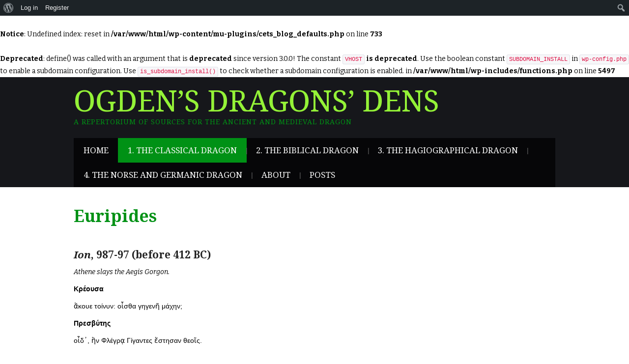

--- FILE ---
content_type: text/html; charset=UTF-8
request_url: https://blogs.exeter.ac.uk/ogdensdragonsdens/the-classical-dragon/bellerophons-chimaera/euripides/
body_size: 15107
content:
<br />
<b>Notice</b>:  Undefined index: reset in <b>/var/www/html/wp-content/mu-plugins/cets_blog_defaults.php</b> on line <b>733</b><br />
<br />
<b>Deprecated</b>:  define() was called with an argument that is <strong>deprecated</strong> since version 3.0.0! The constant <code>VHOST</code> <strong>is deprecated</strong>. Use the boolean constant <code>SUBDOMAIN_INSTALL</code> in <code>wp-config.php</code> to enable a subdomain configuration. Use <code>is_subdomain_install()</code> to check whether a subdomain configuration is enabled. in <b>/var/www/html/wp-includes/functions.php</b> on line <b>5497</b><br />
<!DOCTYPE html>
<html dir="ltr" lang="en-US"
	prefix="og: https://ogp.me/ns#" >
<head>

	<meta charset="UTF-8">
	<meta name="viewport" content="width=device-width">

	<link rel="profile" href="http://gmpg.org/xfn/11">
	<link rel="pingback" href="https://blogs.exeter.ac.uk/ogdensdragonsdens/xmlrpc.php">

	

	<title>Euripides - Ogden’s Dragons’ Dens</title>

		<!-- All in One SEO 4.2.5.1 - aioseo.com -->
		<meta name="description" content="Ion, 987-97 (before 412 BC) Athene slays the Aegis Gorgon. Κρέουσα ἄκουε τοίνυν: οἶσθα γηγενῆ μάχην; Πρεσβύτης οἶδ᾽, ἣν Φλέγρᾳ Γίγαντες ἔστησαν θεοῖς. Κρέουσα ἐνταῦθα Γοργόν᾽ ἔτεκε Γῆ, δεινὸν τέρας. Πρεσβύτης ἦ παισὶν αὑτῆς σύμμαχον, θεῶν πόνον; Κρέουσα ναί: καί νιν ἔκτειν᾽ ἡ Διὸς Παλλὰς θεά. Πρεσβύτης ποῖόν τι μορφῆς σχῆμ᾽ ἔχουσαν ἀγρίας; Κρέουσα θώρακ᾽ ἐχίδνης περιβόλοις ὡπλισμένον. Πρεσβύτης ἆρ᾽ οὗτός ἐσθ᾽ ὁ μῦθος ὃν κλύω πάλαι; Κρέουσα ταύτης Ἀθάναν δέρος ἐπὶ στέρνοις ἔχειν. Πρεσβύτης ἣν αἰγίδ᾽ ὀνομάζουσι, Παλλάδος στολήν; Κρέουσα τόδ᾽ ἔσχεν ὄνομα θεῶν ὅτ᾽ ᾖξεν ἐς δόρυ. DSS no. 53. Translation can be found here." />
		<meta name="robots" content="max-image-preview:large" />
		<link rel="canonical" href="https://blogs.exeter.ac.uk/ogdensdragonsdens/the-classical-dragon/bellerophons-chimaera/euripides/" />
		<meta name="generator" content="All in One SEO (AIOSEO) 4.2.5.1 " />
		<meta property="og:locale" content="en_US" />
		<meta property="og:site_name" content="Ogden’s Dragons’ Dens  - A Repertorium of Sources for the Ancient and Medieval Dragon" />
		<meta property="og:type" content="article" />
		<meta property="og:title" content="Euripides - Ogden’s Dragons’ Dens" />
		<meta property="og:description" content="Ion, 987-97 (before 412 BC) Athene slays the Aegis Gorgon. Κρέουσα ἄκουε τοίνυν: οἶσθα γηγενῆ μάχην; Πρεσβύτης οἶδ᾽, ἣν Φλέγρᾳ Γίγαντες ἔστησαν θεοῖς. Κρέουσα ἐνταῦθα Γοργόν᾽ ἔτεκε Γῆ, δεινὸν τέρας. Πρεσβύτης ἦ παισὶν αὑτῆς σύμμαχον, θεῶν πόνον; Κρέουσα ναί: καί νιν ἔκτειν᾽ ἡ Διὸς Παλλὰς θεά. Πρεσβύτης ποῖόν τι μορφῆς σχῆμ᾽ ἔχουσαν ἀγρίας; Κρέουσα θώρακ᾽ ἐχίδνης περιβόλοις ὡπλισμένον. Πρεσβύτης ἆρ᾽ οὗτός ἐσθ᾽ ὁ μῦθος ὃν κλύω πάλαι; Κρέουσα ταύτης Ἀθάναν δέρος ἐπὶ στέρνοις ἔχειν. Πρεσβύτης ἣν αἰγίδ᾽ ὀνομάζουσι, Παλλάδος στολήν; Κρέουσα τόδ᾽ ἔσχεν ὄνομα θεῶν ὅτ᾽ ᾖξεν ἐς δόρυ. DSS no. 53. Translation can be found here." />
		<meta property="og:url" content="https://blogs.exeter.ac.uk/ogdensdragonsdens/the-classical-dragon/bellerophons-chimaera/euripides/" />
		<meta property="article:published_time" content="2021-04-23T09:36:12+00:00" />
		<meta property="article:modified_time" content="2021-04-23T09:36:12+00:00" />
		<meta name="twitter:card" content="summary_large_image" />
		<meta name="twitter:title" content="Euripides - Ogden’s Dragons’ Dens" />
		<meta name="twitter:description" content="Ion, 987-97 (before 412 BC) Athene slays the Aegis Gorgon. Κρέουσα ἄκουε τοίνυν: οἶσθα γηγενῆ μάχην; Πρεσβύτης οἶδ᾽, ἣν Φλέγρᾳ Γίγαντες ἔστησαν θεοῖς. Κρέουσα ἐνταῦθα Γοργόν᾽ ἔτεκε Γῆ, δεινὸν τέρας. Πρεσβύτης ἦ παισὶν αὑτῆς σύμμαχον, θεῶν πόνον; Κρέουσα ναί: καί νιν ἔκτειν᾽ ἡ Διὸς Παλλὰς θεά. Πρεσβύτης ποῖόν τι μορφῆς σχῆμ᾽ ἔχουσαν ἀγρίας; Κρέουσα θώρακ᾽ ἐχίδνης περιβόλοις ὡπλισμένον. Πρεσβύτης ἆρ᾽ οὗτός ἐσθ᾽ ὁ μῦθος ὃν κλύω πάλαι; Κρέουσα ταύτης Ἀθάναν δέρος ἐπὶ στέρνοις ἔχειν. Πρεσβύτης ἣν αἰγίδ᾽ ὀνομάζουσι, Παλλάδος στολήν; Κρέουσα τόδ᾽ ἔσχεν ὄνομα θεῶν ὅτ᾽ ᾖξεν ἐς δόρυ. DSS no. 53. Translation can be found here." />
		<script type="application/ld+json" class="aioseo-schema">
			{"@context":"https:\/\/schema.org","@graph":[{"@type":"BreadcrumbList","@id":"https:\/\/blogs.exeter.ac.uk\/ogdensdragonsdens\/the-classical-dragon\/bellerophons-chimaera\/euripides\/#breadcrumblist","itemListElement":[{"@type":"ListItem","@id":"https:\/\/blogs.exeter.ac.uk\/ogdensdragonsdens\/#listItem","position":1,"item":{"@type":"WebPage","@id":"https:\/\/blogs.exeter.ac.uk\/ogdensdragonsdens\/","name":"Home","description":"The mission of this site is to collect an extensive range of literary sources for the dragon (drakon, draco) in the ancient and medieval West. Eventually, it is hoped, all will be provided in both their original language and in English translation, but, whilst the material is being assembled, viewers may find some entries provisionally confined","url":"https:\/\/blogs.exeter.ac.uk\/ogdensdragonsdens\/"},"nextItem":"https:\/\/blogs.exeter.ac.uk\/ogdensdragonsdens\/the-classical-dragon\/#listItem"},{"@type":"ListItem","@id":"https:\/\/blogs.exeter.ac.uk\/ogdensdragonsdens\/the-classical-dragon\/#listItem","position":2,"item":{"@type":"WebPage","@id":"https:\/\/blogs.exeter.ac.uk\/ogdensdragonsdens\/the-classical-dragon\/","name":"1. The Classical Dragon","description":"Typhon, Slain by Zeus Python, Slain by Apollo Baby Heracles and the Dragon-pair Sent by Hera The Hydra Ladon, the Dragon of the Hesperides Cerberus, the Hound of Hades The Chimaera, Slain by Bellerophon Medusa, Slain by Perseus Lamia, Slain by Eurybatus and Others The Dragon of Ares, Slain by Cadmus The Dragon of Nemea,","url":"https:\/\/blogs.exeter.ac.uk\/ogdensdragonsdens\/the-classical-dragon\/"},"nextItem":"https:\/\/blogs.exeter.ac.uk\/ogdensdragonsdens\/the-classical-dragon\/bellerophons-chimaera\/#listItem","previousItem":"https:\/\/blogs.exeter.ac.uk\/ogdensdragonsdens\/#listItem"},{"@type":"ListItem","@id":"https:\/\/blogs.exeter.ac.uk\/ogdensdragonsdens\/the-classical-dragon\/bellerophons-chimaera\/#listItem","position":3,"item":{"@type":"WebPage","@id":"https:\/\/blogs.exeter.ac.uk\/ogdensdragonsdens\/the-classical-dragon\/bellerophons-chimaera\/","name":"The Chimaera (Bellerophon)","description":"Apollodorus Diodorus Euripides Heraclitus Homer Pindar Pliny Schol. Homer Iliad Strabo Tzetzes","url":"https:\/\/blogs.exeter.ac.uk\/ogdensdragonsdens\/the-classical-dragon\/bellerophons-chimaera\/"},"nextItem":"https:\/\/blogs.exeter.ac.uk\/ogdensdragonsdens\/the-classical-dragon\/bellerophons-chimaera\/euripides\/#listItem","previousItem":"https:\/\/blogs.exeter.ac.uk\/ogdensdragonsdens\/the-classical-dragon\/#listItem"},{"@type":"ListItem","@id":"https:\/\/blogs.exeter.ac.uk\/ogdensdragonsdens\/the-classical-dragon\/bellerophons-chimaera\/euripides\/#listItem","position":4,"item":{"@type":"WebPage","@id":"https:\/\/blogs.exeter.ac.uk\/ogdensdragonsdens\/the-classical-dragon\/bellerophons-chimaera\/euripides\/","name":"Euripides","description":"Ion, 987-97 (before 412 BC) Athene slays the Aegis Gorgon. \u039a\u03c1\u03ad\u03bf\u03c5\u03c3\u03b1 \u1f04\u03ba\u03bf\u03c5\u03b5 \u03c4\u03bf\u03af\u03bd\u03c5\u03bd: \u03bf\u1f36\u03c3\u03b8\u03b1 \u03b3\u03b7\u03b3\u03b5\u03bd\u1fc6 \u03bc\u03ac\u03c7\u03b7\u03bd; \u03a0\u03c1\u03b5\u03c3\u03b2\u03cd\u03c4\u03b7\u03c2 \u03bf\u1f36\u03b4\u1fbd, \u1f23\u03bd \u03a6\u03bb\u03ad\u03b3\u03c1\u1fb3 \u0393\u03af\u03b3\u03b1\u03bd\u03c4\u03b5\u03c2 \u1f14\u03c3\u03c4\u03b7\u03c3\u03b1\u03bd \u03b8\u03b5\u03bf\u1fd6\u03c2. \u039a\u03c1\u03ad\u03bf\u03c5\u03c3\u03b1 \u1f10\u03bd\u03c4\u03b1\u1fe6\u03b8\u03b1 \u0393\u03bf\u03c1\u03b3\u03cc\u03bd\u1fbd \u1f14\u03c4\u03b5\u03ba\u03b5 \u0393\u1fc6, \u03b4\u03b5\u03b9\u03bd\u1f78\u03bd \u03c4\u03ad\u03c1\u03b1\u03c2. \u03a0\u03c1\u03b5\u03c3\u03b2\u03cd\u03c4\u03b7\u03c2 \u1f26 \u03c0\u03b1\u03b9\u03c3\u1f76\u03bd \u03b1\u1f51\u03c4\u1fc6\u03c2 \u03c3\u03cd\u03bc\u03bc\u03b1\u03c7\u03bf\u03bd, \u03b8\u03b5\u1ff6\u03bd \u03c0\u03cc\u03bd\u03bf\u03bd; \u039a\u03c1\u03ad\u03bf\u03c5\u03c3\u03b1 \u03bd\u03b1\u03af: \u03ba\u03b1\u03af \u03bd\u03b9\u03bd \u1f14\u03ba\u03c4\u03b5\u03b9\u03bd\u1fbd \u1f21 \u0394\u03b9\u1f78\u03c2 \u03a0\u03b1\u03bb\u03bb\u1f70\u03c2 \u03b8\u03b5\u03ac. \u03a0\u03c1\u03b5\u03c3\u03b2\u03cd\u03c4\u03b7\u03c2 \u03c0\u03bf\u1fd6\u03cc\u03bd \u03c4\u03b9 \u03bc\u03bf\u03c1\u03c6\u1fc6\u03c2 \u03c3\u03c7\u1fc6\u03bc\u1fbd \u1f14\u03c7\u03bf\u03c5\u03c3\u03b1\u03bd \u1f00\u03b3\u03c1\u03af\u03b1\u03c2; \u039a\u03c1\u03ad\u03bf\u03c5\u03c3\u03b1 \u03b8\u03ce\u03c1\u03b1\u03ba\u1fbd \u1f10\u03c7\u03af\u03b4\u03bd\u03b7\u03c2 \u03c0\u03b5\u03c1\u03b9\u03b2\u03cc\u03bb\u03bf\u03b9\u03c2 \u1f61\u03c0\u03bb\u03b9\u03c3\u03bc\u03ad\u03bd\u03bf\u03bd. \u03a0\u03c1\u03b5\u03c3\u03b2\u03cd\u03c4\u03b7\u03c2 \u1f06\u03c1\u1fbd \u03bf\u1f57\u03c4\u03cc\u03c2 \u1f10\u03c3\u03b8\u1fbd \u1f41 \u03bc\u1fe6\u03b8\u03bf\u03c2 \u1f43\u03bd \u03ba\u03bb\u03cd\u03c9 \u03c0\u03ac\u03bb\u03b1\u03b9; \u039a\u03c1\u03ad\u03bf\u03c5\u03c3\u03b1 \u03c4\u03b1\u03cd\u03c4\u03b7\u03c2 \u1f08\u03b8\u03ac\u03bd\u03b1\u03bd \u03b4\u03ad\u03c1\u03bf\u03c2 \u1f10\u03c0\u1f76 \u03c3\u03c4\u03ad\u03c1\u03bd\u03bf\u03b9\u03c2 \u1f14\u03c7\u03b5\u03b9\u03bd. \u03a0\u03c1\u03b5\u03c3\u03b2\u03cd\u03c4\u03b7\u03c2 \u1f23\u03bd \u03b1\u1f30\u03b3\u03af\u03b4\u1fbd \u1f40\u03bd\u03bf\u03bc\u03ac\u03b6\u03bf\u03c5\u03c3\u03b9, \u03a0\u03b1\u03bb\u03bb\u03ac\u03b4\u03bf\u03c2 \u03c3\u03c4\u03bf\u03bb\u03ae\u03bd; \u039a\u03c1\u03ad\u03bf\u03c5\u03c3\u03b1 \u03c4\u03cc\u03b4\u1fbd \u1f14\u03c3\u03c7\u03b5\u03bd \u1f44\u03bd\u03bf\u03bc\u03b1 \u03b8\u03b5\u1ff6\u03bd \u1f45\u03c4\u1fbd \u1f96\u03be\u03b5\u03bd \u1f10\u03c2 \u03b4\u03cc\u03c1\u03c5. DSS no. 53. Translation can be found here.","url":"https:\/\/blogs.exeter.ac.uk\/ogdensdragonsdens\/the-classical-dragon\/bellerophons-chimaera\/euripides\/"},"previousItem":"https:\/\/blogs.exeter.ac.uk\/ogdensdragonsdens\/the-classical-dragon\/bellerophons-chimaera\/#listItem"}]},{"@type":"Organization","@id":"https:\/\/blogs.exeter.ac.uk\/ogdensdragonsdens\/#organization","name":"Ogden\u2019s Dragons\u2019 Dens","url":"https:\/\/blogs.exeter.ac.uk\/ogdensdragonsdens\/"},{"@type":"WebSite","@id":"https:\/\/blogs.exeter.ac.uk\/ogdensdragonsdens\/#website","url":"https:\/\/blogs.exeter.ac.uk\/ogdensdragonsdens\/","name":"Ogden\u2019s Dragons\u2019 Dens","description":"A Repertorium of Sources for the Ancient and Medieval Dragon","inLanguage":"en-US","publisher":{"@id":"https:\/\/blogs.exeter.ac.uk\/ogdensdragonsdens\/#organization"}},{"@type":"WebPage","@id":"https:\/\/blogs.exeter.ac.uk\/ogdensdragonsdens\/the-classical-dragon\/bellerophons-chimaera\/euripides\/#webpage","url":"https:\/\/blogs.exeter.ac.uk\/ogdensdragonsdens\/the-classical-dragon\/bellerophons-chimaera\/euripides\/","name":"Euripides - Ogden\u2019s Dragons\u2019 Dens","description":"Ion, 987-97 (before 412 BC) Athene slays the Aegis Gorgon. \u039a\u03c1\u03ad\u03bf\u03c5\u03c3\u03b1 \u1f04\u03ba\u03bf\u03c5\u03b5 \u03c4\u03bf\u03af\u03bd\u03c5\u03bd: \u03bf\u1f36\u03c3\u03b8\u03b1 \u03b3\u03b7\u03b3\u03b5\u03bd\u1fc6 \u03bc\u03ac\u03c7\u03b7\u03bd; \u03a0\u03c1\u03b5\u03c3\u03b2\u03cd\u03c4\u03b7\u03c2 \u03bf\u1f36\u03b4\u1fbd, \u1f23\u03bd \u03a6\u03bb\u03ad\u03b3\u03c1\u1fb3 \u0393\u03af\u03b3\u03b1\u03bd\u03c4\u03b5\u03c2 \u1f14\u03c3\u03c4\u03b7\u03c3\u03b1\u03bd \u03b8\u03b5\u03bf\u1fd6\u03c2. \u039a\u03c1\u03ad\u03bf\u03c5\u03c3\u03b1 \u1f10\u03bd\u03c4\u03b1\u1fe6\u03b8\u03b1 \u0393\u03bf\u03c1\u03b3\u03cc\u03bd\u1fbd \u1f14\u03c4\u03b5\u03ba\u03b5 \u0393\u1fc6, \u03b4\u03b5\u03b9\u03bd\u1f78\u03bd \u03c4\u03ad\u03c1\u03b1\u03c2. \u03a0\u03c1\u03b5\u03c3\u03b2\u03cd\u03c4\u03b7\u03c2 \u1f26 \u03c0\u03b1\u03b9\u03c3\u1f76\u03bd \u03b1\u1f51\u03c4\u1fc6\u03c2 \u03c3\u03cd\u03bc\u03bc\u03b1\u03c7\u03bf\u03bd, \u03b8\u03b5\u1ff6\u03bd \u03c0\u03cc\u03bd\u03bf\u03bd; \u039a\u03c1\u03ad\u03bf\u03c5\u03c3\u03b1 \u03bd\u03b1\u03af: \u03ba\u03b1\u03af \u03bd\u03b9\u03bd \u1f14\u03ba\u03c4\u03b5\u03b9\u03bd\u1fbd \u1f21 \u0394\u03b9\u1f78\u03c2 \u03a0\u03b1\u03bb\u03bb\u1f70\u03c2 \u03b8\u03b5\u03ac. \u03a0\u03c1\u03b5\u03c3\u03b2\u03cd\u03c4\u03b7\u03c2 \u03c0\u03bf\u1fd6\u03cc\u03bd \u03c4\u03b9 \u03bc\u03bf\u03c1\u03c6\u1fc6\u03c2 \u03c3\u03c7\u1fc6\u03bc\u1fbd \u1f14\u03c7\u03bf\u03c5\u03c3\u03b1\u03bd \u1f00\u03b3\u03c1\u03af\u03b1\u03c2; \u039a\u03c1\u03ad\u03bf\u03c5\u03c3\u03b1 \u03b8\u03ce\u03c1\u03b1\u03ba\u1fbd \u1f10\u03c7\u03af\u03b4\u03bd\u03b7\u03c2 \u03c0\u03b5\u03c1\u03b9\u03b2\u03cc\u03bb\u03bf\u03b9\u03c2 \u1f61\u03c0\u03bb\u03b9\u03c3\u03bc\u03ad\u03bd\u03bf\u03bd. \u03a0\u03c1\u03b5\u03c3\u03b2\u03cd\u03c4\u03b7\u03c2 \u1f06\u03c1\u1fbd \u03bf\u1f57\u03c4\u03cc\u03c2 \u1f10\u03c3\u03b8\u1fbd \u1f41 \u03bc\u1fe6\u03b8\u03bf\u03c2 \u1f43\u03bd \u03ba\u03bb\u03cd\u03c9 \u03c0\u03ac\u03bb\u03b1\u03b9; \u039a\u03c1\u03ad\u03bf\u03c5\u03c3\u03b1 \u03c4\u03b1\u03cd\u03c4\u03b7\u03c2 \u1f08\u03b8\u03ac\u03bd\u03b1\u03bd \u03b4\u03ad\u03c1\u03bf\u03c2 \u1f10\u03c0\u1f76 \u03c3\u03c4\u03ad\u03c1\u03bd\u03bf\u03b9\u03c2 \u1f14\u03c7\u03b5\u03b9\u03bd. \u03a0\u03c1\u03b5\u03c3\u03b2\u03cd\u03c4\u03b7\u03c2 \u1f23\u03bd \u03b1\u1f30\u03b3\u03af\u03b4\u1fbd \u1f40\u03bd\u03bf\u03bc\u03ac\u03b6\u03bf\u03c5\u03c3\u03b9, \u03a0\u03b1\u03bb\u03bb\u03ac\u03b4\u03bf\u03c2 \u03c3\u03c4\u03bf\u03bb\u03ae\u03bd; \u039a\u03c1\u03ad\u03bf\u03c5\u03c3\u03b1 \u03c4\u03cc\u03b4\u1fbd \u1f14\u03c3\u03c7\u03b5\u03bd \u1f44\u03bd\u03bf\u03bc\u03b1 \u03b8\u03b5\u1ff6\u03bd \u1f45\u03c4\u1fbd \u1f96\u03be\u03b5\u03bd \u1f10\u03c2 \u03b4\u03cc\u03c1\u03c5. DSS no. 53. Translation can be found here.","inLanguage":"en-US","isPartOf":{"@id":"https:\/\/blogs.exeter.ac.uk\/ogdensdragonsdens\/#website"},"breadcrumb":{"@id":"https:\/\/blogs.exeter.ac.uk\/ogdensdragonsdens\/the-classical-dragon\/bellerophons-chimaera\/euripides\/#breadcrumblist"},"datePublished":"2021-04-23T09:36:12+01:00","dateModified":"2021-04-23T09:36:12+01:00"}]}
		</script>
		<!-- All in One SEO -->

<link rel='dns-prefetch' href='//platform.twitter.com' />
<link rel='dns-prefetch' href='//fonts.googleapis.com' />
<link rel='dns-prefetch' href='//s.w.org' />
<link rel="alternate" type="application/rss+xml" title="Ogden’s Dragons’ Dens  &raquo; Feed" href="https://blogs.exeter.ac.uk/ogdensdragonsdens/feed/" />
<link rel="alternate" type="application/rss+xml" title="Ogden’s Dragons’ Dens  &raquo; Comments Feed" href="https://blogs.exeter.ac.uk/ogdensdragonsdens/comments/feed/" />
		<!-- This site uses the Google Analytics by MonsterInsights plugin v9.11.1 - Using Analytics tracking - https://www.monsterinsights.com/ -->
		<!-- Note: MonsterInsights is not currently configured on this site. The site owner needs to authenticate with Google Analytics in the MonsterInsights settings panel. -->
					<!-- No tracking code set -->
				<!-- / Google Analytics by MonsterInsights -->
				<script type="text/javascript">
			window._wpemojiSettings = {"baseUrl":"https:\/\/s.w.org\/images\/core\/emoji\/13.1.0\/72x72\/","ext":".png","svgUrl":"https:\/\/s.w.org\/images\/core\/emoji\/13.1.0\/svg\/","svgExt":".svg","source":{"concatemoji":"https:\/\/blogs.exeter.ac.uk\/ogdensdragonsdens\/wp-includes\/js\/wp-emoji-release.min.js?ver=5.8.12"}};
			!function(e,a,t){var n,r,o,i=a.createElement("canvas"),p=i.getContext&&i.getContext("2d");function s(e,t){var a=String.fromCharCode;p.clearRect(0,0,i.width,i.height),p.fillText(a.apply(this,e),0,0);e=i.toDataURL();return p.clearRect(0,0,i.width,i.height),p.fillText(a.apply(this,t),0,0),e===i.toDataURL()}function c(e){var t=a.createElement("script");t.src=e,t.defer=t.type="text/javascript",a.getElementsByTagName("head")[0].appendChild(t)}for(o=Array("flag","emoji"),t.supports={everything:!0,everythingExceptFlag:!0},r=0;r<o.length;r++)t.supports[o[r]]=function(e){if(!p||!p.fillText)return!1;switch(p.textBaseline="top",p.font="600 32px Arial",e){case"flag":return s([127987,65039,8205,9895,65039],[127987,65039,8203,9895,65039])?!1:!s([55356,56826,55356,56819],[55356,56826,8203,55356,56819])&&!s([55356,57332,56128,56423,56128,56418,56128,56421,56128,56430,56128,56423,56128,56447],[55356,57332,8203,56128,56423,8203,56128,56418,8203,56128,56421,8203,56128,56430,8203,56128,56423,8203,56128,56447]);case"emoji":return!s([10084,65039,8205,55357,56613],[10084,65039,8203,55357,56613])}return!1}(o[r]),t.supports.everything=t.supports.everything&&t.supports[o[r]],"flag"!==o[r]&&(t.supports.everythingExceptFlag=t.supports.everythingExceptFlag&&t.supports[o[r]]);t.supports.everythingExceptFlag=t.supports.everythingExceptFlag&&!t.supports.flag,t.DOMReady=!1,t.readyCallback=function(){t.DOMReady=!0},t.supports.everything||(n=function(){t.readyCallback()},a.addEventListener?(a.addEventListener("DOMContentLoaded",n,!1),e.addEventListener("load",n,!1)):(e.attachEvent("onload",n),a.attachEvent("onreadystatechange",function(){"complete"===a.readyState&&t.readyCallback()})),(n=t.source||{}).concatemoji?c(n.concatemoji):n.wpemoji&&n.twemoji&&(c(n.twemoji),c(n.wpemoji)))}(window,document,window._wpemojiSettings);
		</script>
		<style type="text/css">
img.wp-smiley,
img.emoji {
	display: inline !important;
	border: none !important;
	box-shadow: none !important;
	height: 1em !important;
	width: 1em !important;
	margin: 0 .07em !important;
	vertical-align: -0.1em !important;
	background: none !important;
	padding: 0 !important;
}
</style>
	<link rel='stylesheet' id='mtq_CoreStyleSheets-css'  href='http://blogs.exeter.ac.uk/ogdensdragonsdens/wp-content/plugins/mtouch-quiz/mtq_core_style.css?ver=3.1.3' type='text/css' media='all' />
<link rel='stylesheet' id='mtq_ThemeStyleSheets-css'  href='http://blogs.exeter.ac.uk/ogdensdragonsdens/wp-content/plugins/mtouch-quiz/mtq_theme_style.css?ver=3.1.3' type='text/css' media='all' />
<link rel='stylesheet' id='dashicons-css'  href='https://blogs.exeter.ac.uk/ogdensdragonsdens/wp-includes/css/dashicons.min.css?ver=5.8.12' type='text/css' media='all' />
<link rel='stylesheet' id='admin-bar-css'  href='https://blogs.exeter.ac.uk/ogdensdragonsdens/wp-includes/css/admin-bar.min.css?ver=5.8.12' type='text/css' media='all' />
<link rel='stylesheet' id='wp-block-library-css'  href='https://blogs.exeter.ac.uk/ogdensdragonsdens/wp-includes/css/dist/block-library/style.min.css?ver=5.8.12' type='text/css' media='all' />
<link rel='stylesheet' id='single-staff-block-css'  href='https://blogs.exeter.ac.uk/ogdensdragonsdens/wp-content/plugins/staff-directory-pro/blocks/single-staff/style.css?ver=1688396877' type='text/css' media='all' />
<link rel='stylesheet' id='staff-list-block-css'  href='https://blogs.exeter.ac.uk/ogdensdragonsdens/wp-content/plugins/staff-directory-pro/blocks/staff-list/style.css?ver=1688396877' type='text/css' media='all' />
<link rel='stylesheet' id='search-staff-block-css'  href='https://blogs.exeter.ac.uk/ogdensdragonsdens/wp-content/plugins/staff-directory-pro/blocks/search-staff/style.css?ver=1688396877' type='text/css' media='all' />
<link rel='stylesheet' id='bp-admin-bar-css'  href='https://blogs.exeter.ac.uk/ogdensdragonsdens/wp-content/plugins/buddypress/bp-core/css/admin-bar.min.css?ver=3.1.0' type='text/css' media='all' />
<link rel='stylesheet' id='bp-legacy-css-css'  href='https://blogs.exeter.ac.uk/ogdensdragonsdens/wp-content/plugins/buddypress/bp-templates/bp-legacy/css/buddypress.min.css?ver=3.1.0' type='text/css' media='screen' />
<link rel='stylesheet' id='contact-form-7-css'  href='https://blogs.exeter.ac.uk/ogdensdragonsdens/wp-content/plugins/contact-form-7/includes/css/styles.css?ver=5.0.2' type='text/css' media='all' />
<link rel='stylesheet' id='ctf_styles-css'  href='https://blogs.exeter.ac.uk/ogdensdragonsdens/wp-content/plugins/custom-twitter-feeds/css/ctf-styles.css?ver=1.2.9' type='text/css' media='all' />
<link rel='stylesheet' id='es-widget-css-css'  href='https://blogs.exeter.ac.uk/ogdensdragonsdens/wp-content/plugins/email-subscribers/widget/es-widget.css?ver=5.8.12' type='text/css' media='all' />
<link rel='stylesheet' id='staff-directory-css-css'  href='https://blogs.exeter.ac.uk/ogdensdragonsdens/wp-content/plugins/staff-directory-pro/assets/css/staff-directory.css?ver=5.8.12' type='text/css' media='all' />
<link rel='stylesheet' id='dcwss-css'  href='https://blogs.exeter.ac.uk/ogdensdragonsdens/wp-content/plugins/wordpress-social-stream/css/dcwss.css?ver=5.8.12' type='text/css' media='all' />
<link rel='stylesheet' id='athemes-headings-fonts-css'  href='//fonts.googleapis.com/css?family=Droid+Serif%3A400%2C700%2C400italic%2C700italic&#038;ver=5.8.12' type='text/css' media='all' />
<link rel='stylesheet' id='athemes-body-fonts-css'  href='//fonts.googleapis.com/css?family=Bitter%3A400%2C700%2C400italic&#038;ver=5.8.12' type='text/css' media='all' />
<link rel='stylesheet' id='athemes-glyphs-css'  href='https://blogs.exeter.ac.uk/ogdensdragonsdens/wp-content/themes/hiero/css/athemes-glyphs.css?ver=5.8.12' type='text/css' media='all' />
<link rel='stylesheet' id='athemes-bootstrap-css'  href='https://blogs.exeter.ac.uk/ogdensdragonsdens/wp-content/themes/hiero/css/bootstrap.min.css?ver=5.8.12' type='text/css' media='all' />
<link rel='stylesheet' id='athemes-style-css'  href='https://blogs.exeter.ac.uk/ogdensdragonsdens/wp-content/themes/hiero/style.css?ver=5.8.12' type='text/css' media='all' />
<style id='athemes-style-inline-css' type='text/css'>
a, #main-navigation .sf-menu > ul > li:hover:after, #main-navigation .sf-menu > ul > li.sfHover:after, #main-navigation .sf-menu > ul > li.current_page_item:after, #main-navigation .sf-menu > ul > li.current-menu-item:after, .entry-title a:hover, .comment-list li.comment .comment-author .fn a:hover, .comment-list li.comment .reply a, .widget li a:hover, .site-extra .widget li a:hover, .site-extra .widget_athemes_social_icons li a:hover [class^="ico-"]:before, .site-footer a:hover { color: #009115; }
button:hover, a.button:hover, input[type="button"]:hover, .widget-title span, input[type="reset"]:hover, input[type="submit"]:hover { border-color: #009115; }
button:hover, a.button:hover, .widget_athemes_social_icons li a:hover [class^="ico-"]:before, input[type="button"]:hover, .widget_athemes_tabs .widget-tab-nav li.active a, input[type="reset"]:hover, .comments-link a, .site-content [class*="navigation"] a:hover, input[type="submit"]:hover, #main-navigation li:hover ul, #main-navigation li.sfHover ul, #main-navigation li a:hover, #main-navigation li.sfHover > a, #main-navigation li.current_page_item > a, #main-navigation li.current-menu-item > a, #main-navigation li.current-menu-parent > a, #main-navigation li.current-page-parent > a, #main-navigation li.current-page-ancestor > a, #main-navigation li.current_page_ancestor > a { background: #009115; }
.site-title a { color: #94f237; }
.site-description { color: #009115; }
.entry-title, .entry-title a { color: #009115; }
body { color: #000000; }
a.button, h1, h2, h3, h4, h5, h6, button, input[type="button"], input[type="reset"], input[type="submit"], .site-title, .site-description, #main-navigation li a, .nav-open, .nav-close, .comments-link a, .author-info .author-links a, .site-content [class*="navigation"] a, .comment-list li.comment .comment-author .fn, .comment-list li.comment .reply a, #commentform label, .widget_athemes_tabs .widget-tab-nav li a { font-family: Droid Serif; }
body { font-family: Bitter; }

</style>
<script type='text/javascript' src='https://blogs.exeter.ac.uk/ogdensdragonsdens/wp-includes/js/jquery/jquery.min.js?ver=3.6.0' id='jquery-core-js'></script>
<script type='text/javascript' src='https://blogs.exeter.ac.uk/ogdensdragonsdens/wp-includes/js/jquery/jquery-migrate.min.js?ver=3.3.2' id='jquery-migrate-js'></script>
<script type='text/javascript' src='http://blogs.exeter.ac.uk/ogdensdragonsdens/wp-content/plugins/mtouch-quiz/script.js?ver=3.1.3' id='mtq_script-js'></script>
<script type='text/javascript' src='https://blogs.exeter.ac.uk/ogdensdragonsdens/wp-content/plugins/buddypress/bp-core/js/confirm.min.js?ver=3.1.0' id='bp-confirm-js'></script>
<script type='text/javascript' src='https://blogs.exeter.ac.uk/ogdensdragonsdens/wp-content/plugins/buddypress/bp-core/js/widget-members.min.js?ver=3.1.0' id='bp-widget-members-js'></script>
<script type='text/javascript' src='https://blogs.exeter.ac.uk/ogdensdragonsdens/wp-content/plugins/buddypress/bp-core/js/jquery-query.min.js?ver=3.1.0' id='bp-jquery-query-js'></script>
<script type='text/javascript' src='https://blogs.exeter.ac.uk/ogdensdragonsdens/wp-content/plugins/buddypress/bp-core/js/vendor/jquery-cookie.min.js?ver=3.1.0' id='bp-jquery-cookie-js'></script>
<script type='text/javascript' src='https://blogs.exeter.ac.uk/ogdensdragonsdens/wp-content/plugins/buddypress/bp-core/js/vendor/jquery-scroll-to.min.js?ver=3.1.0' id='bp-jquery-scroll-to-js'></script>
<script type='text/javascript' id='bp-legacy-js-js-extra'>
/* <![CDATA[ */
var BP_DTheme = {"accepted":"Accepted","close":"Close","comments":"comments","leave_group_confirm":"Are you sure you want to leave this group?","mark_as_fav":"Favorite","my_favs":"My Favorites","rejected":"Rejected","remove_fav":"Remove Favorite","show_all":"Show all","show_all_comments":"Show all comments for this thread","show_x_comments":"Show all comments (%d)","unsaved_changes":"Your profile has unsaved changes. If you leave the page, the changes will be lost.","view":"View"};
/* ]]> */
</script>
<script type='text/javascript' src='https://blogs.exeter.ac.uk/ogdensdragonsdens/wp-content/plugins/buddypress/bp-templates/bp-legacy/js/buddypress.min.js?ver=3.1.0' id='bp-legacy-js-js'></script>
<script type='text/javascript' src='https://platform.twitter.com/widgets.js?ver=5.8.12' id='ctf_twitter_intents-js'></script>
<script type='text/javascript' src='https://blogs.exeter.ac.uk/ogdensdragonsdens/wp-content/plugins/wordpress-social-stream/js/jquery.social.stream.wall.1.6.js?ver=5.8.12' id='dcwss-wall-js'></script>
<script type='text/javascript' src='https://blogs.exeter.ac.uk/ogdensdragonsdens/wp-content/plugins/wordpress-social-stream/js/jquery.social.stream.1.5.15.min.js?ver=5.8.12' id='dcwss-js'></script>
<script type='text/javascript' src='https://blogs.exeter.ac.uk/ogdensdragonsdens/wp-content/themes/hiero/js/bootstrap.min.js?ver=5.8.12' id='athemes-bootstrap-js-js'></script>
<script type='text/javascript' src='https://blogs.exeter.ac.uk/ogdensdragonsdens/wp-content/themes/hiero/js/superfish.js?ver=5.8.12' id='athemes-superfish-js'></script>
<script type='text/javascript' src='https://blogs.exeter.ac.uk/ogdensdragonsdens/wp-content/themes/hiero/js/supersubs.js?ver=5.8.12' id='athemes-supersubs-js'></script>
<script type='text/javascript' src='https://blogs.exeter.ac.uk/ogdensdragonsdens/wp-content/themes/hiero/js/settings.js?ver=5.8.12' id='athemes-settings-js'></script>
<link rel="https://api.w.org/" href="https://blogs.exeter.ac.uk/ogdensdragonsdens/wp-json/" /><link rel="alternate" type="application/json" href="https://blogs.exeter.ac.uk/ogdensdragonsdens/wp-json/wp/v2/pages/633" /><link rel="EditURI" type="application/rsd+xml" title="RSD" href="https://blogs.exeter.ac.uk/ogdensdragonsdens/xmlrpc.php?rsd" />
<link rel="wlwmanifest" type="application/wlwmanifest+xml" href="https://blogs.exeter.ac.uk/ogdensdragonsdens/wp-includes/wlwmanifest.xml" /> 
<meta name="generator" content="WordPress 5.8.12" />
<link rel='shortlink' href='https://blogs.exeter.ac.uk/ogdensdragonsdens/?p=633' />
<link rel="alternate" type="application/json+oembed" href="https://blogs.exeter.ac.uk/ogdensdragonsdens/wp-json/oembed/1.0/embed?url=https%3A%2F%2Fblogs.exeter.ac.uk%2Fogdensdragonsdens%2Fthe-classical-dragon%2Fbellerophons-chimaera%2Feuripides%2F" />
<link rel="alternate" type="text/xml+oembed" href="https://blogs.exeter.ac.uk/ogdensdragonsdens/wp-json/oembed/1.0/embed?url=https%3A%2F%2Fblogs.exeter.ac.uk%2Fogdensdragonsdens%2Fthe-classical-dragon%2Fbellerophons-chimaera%2Feuripides%2F&#038;format=xml" />

	<script type="text/javascript">var ajaxurl = 'https://blogs.exeter.ac.uk/ogdensdragonsdens/wp-admin/admin-ajax.php';</script>

<style type="text/css" media="screen"></style><!-- Custom Styling Social Stream -->
<style type="text/css">
.stream li.dcsns-twitter .section-intro,.filter .f-twitter a:hover, .wall-outer .dcsns-toolbar .filter .f-twitter a.iso-active{background-color:#4ec2dc!important;}.stream li.dcsns-facebook .section-intro,.filter .f-facebook a:hover, .wall-outer .dcsns-toolbar .filter .f-facebook a.iso-active{background-color:#3b5998!important;}.stream li.dcsns-google .section-intro,.filter .f-google a:hover, .wall-outer .dcsns-toolbar .filter .f-google a.iso-active{background-color:#2d2d2d!important;}.stream li.dcsns-rss .section-intro,.filter .f-rss a:hover, .wall-outer .dcsns-toolbar .filter .f-rss a.iso-active{background-color:#FF9800!important;}.stream li.dcsns-flickr .section-intro,.filter .f-flickr a:hover, .wall-outer .dcsns-toolbar .filter .f-flickr a.iso-active{background-color:#f90784!important;}.stream li.dcsns-delicious .section-intro,.filter .f-delicious a:hover, .wall-outer .dcsns-toolbar .filter .f-delicious a.iso-active{background-color:#3271CB!important;}.stream li.dcsns-youtube .section-intro,.filter .f-youtube a:hover, .wall-outer .dcsns-toolbar .filter .f-youtube a.iso-active{background-color:#DF1F1C!important;}.stream li.dcsns-pinterest .section-intro,.filter .f-pinterest a:hover, .wall-outer .dcsns-toolbar .filter .f-pinterest a.iso-active{background-color:#CB2528!important;}.stream li.dcsns-lastfm .section-intro,.filter .f-lastfm a:hover, .wall-outer .dcsns-toolbar .filter .f-lastfm a.iso-active{background-color:#C90E12!important;}.stream li.dcsns-dribbble .section-intro,.filter .f-dribbble a:hover, .wall-outer .dcsns-toolbar .filter .f-dribbble a.iso-active{background-color:#F175A8!important;}.stream li.dcsns-vimeo .section-intro,.filter .f-vimeo a:hover, .wall-outer .dcsns-toolbar .filter .f-vimeo a.iso-active{background-color:#4EBAFF!important;}.stream li.dcsns-stumbleupon .section-intro,.filter .f-stumbleupon a:hover, .wall-outer .dcsns-toolbar .filter .f-stumbleupon a.iso-active{background-color:#EB4924!important;}.stream li.dcsns-deviantart .section-intro,.filter .f-deviantart a:hover, .wall-outer .dcsns-toolbar .filter .f-deviantart a.iso-active{background-color:#607365!important;}.stream li.dcsns-tumblr .section-intro,.filter .f-tumblr a:hover, .wall-outer .dcsns-toolbar .filter .f-tumblr a.iso-active{background-color:#385774!important;}.stream li.dcsns-instagram .section-intro,.filter .f-instagram a:hover, .wall-outer .dcsns-toolbar .filter .f-instagram a.iso-active{background-color:#413A33!important;}.wall-outer .dcsns-toolbar .filter li a {background:#777;}</style>
<!--[if lt IE 9]>
<script src="https://blogs.exeter.ac.uk/ogdensdragonsdens/wp-content/themes/hiero/js/html5shiv.js"></script>
<![endif]-->
<style type="text/css" media="screen"></style><style type="text/css" media="print">#wpadminbar { display:none; }</style>
	<style type="text/css" media="screen">
	html { margin-top: 32px !important; }
	* html body { margin-top: 32px !important; }
	@media screen and ( max-width: 782px ) {
		html { margin-top: 46px !important; }
		* html body { margin-top: 46px !important; }
	}
</style>
	<link rel="icon" href="https://blogs.exeter.ac.uk/ogdensdragonsdens/files/2021/02/cropped-zeus-m-square-32x32.jpg" sizes="32x32" />
<link rel="icon" href="https://blogs.exeter.ac.uk/ogdensdragonsdens/files/2021/02/cropped-zeus-m-square-192x192.jpg" sizes="192x192" />
<link rel="apple-touch-icon" href="https://blogs.exeter.ac.uk/ogdensdragonsdens/files/2021/02/cropped-zeus-m-square-180x180.jpg" />
<meta name="msapplication-TileImage" content="https://blogs.exeter.ac.uk/ogdensdragonsdens/files/2021/02/cropped-zeus-m-square-270x270.jpg" />
</head>

<body class="bp-legacy page-template-default page page-id-633 page-child parent-pageid-614 admin-bar no-customize-support no-js">

	<header id="masthead" class="site-header" role="banner">
		<div class="clearfix container">
			<div class="site-branding">
							
										<div class="site-title">
						<a href="https://blogs.exeter.ac.uk/ogdensdragonsdens/" title="Ogden’s Dragons’ Dens " rel="home">
							Ogden’s Dragons’ Dens 						</a>
					</div>
					<div class="site-description">A Repertorium of Sources for the Ancient and Medieval Dragon</div>
							<!-- .site-branding --></div>

						
			<nav id="main-navigation" class="main-navigation" role="navigation">
				<a href="#main-navigation" class="nav-open">Menu</a>
				<a href="#" class="nav-close">Close</a>
				<div class="clearfix sf-menu"><ul>
<li ><a href="https://blogs.exeter.ac.uk/ogdensdragonsdens/">Home</a></li><li class="page_item page-item-15 page_item_has_children current_page_ancestor"><a href="https://blogs.exeter.ac.uk/ogdensdragonsdens/the-classical-dragon/">1. The Classical Dragon</a>
<ul class='children'>
	<li class="page_item page-item-537 page_item_has_children"><a href="https://blogs.exeter.ac.uk/ogdensdragonsdens/the-classical-dragon/heracles-cerberus/">Cerberus (Heracles)</a>
	<ul class='children'>
		<li class="page_item page-item-540"><a href="https://blogs.exeter.ac.uk/ogdensdragonsdens/the-classical-dragon/heracles-cerberus/apollonius/">Apollonius</a></li>
		<li class="page_item page-item-546"><a href="https://blogs.exeter.ac.uk/ogdensdragonsdens/the-classical-dragon/heracles-cerberus/aristophanes/">Aristophanes</a></li>
		<li class="page_item page-item-549"><a href="https://blogs.exeter.ac.uk/ogdensdragonsdens/the-classical-dragon/heracles-cerberus/diodorus/">Diodorus</a></li>
		<li class="page_item page-item-570"><a href="https://blogs.exeter.ac.uk/ogdensdragonsdens/the-classical-dragon/heracles-cerberus/dionysius/">Dionysius</a></li>
		<li class="page_item page-item-585"><a href="https://blogs.exeter.ac.uk/ogdensdragonsdens/the-classical-dragon/heracles-cerberus/euripides/">Euripides</a></li>
		<li class="page_item page-item-573"><a href="https://blogs.exeter.ac.uk/ogdensdragonsdens/the-classical-dragon/heracles-cerberus/eustathius/">Eustathius</a></li>
		<li class="page_item page-item-610"><a href="https://blogs.exeter.ac.uk/ogdensdragonsdens/the-classical-dragon/heracles-cerberus/first-vatican-mythographer/">First Vatican Mythographer</a></li>
		<li class="page_item page-item-604"><a href="https://blogs.exeter.ac.uk/ogdensdragonsdens/the-classical-dragon/heracles-cerberus/heraclitus/">Heraclitus</a></li>
		<li class="page_item page-item-543"><a href="https://blogs.exeter.ac.uk/ogdensdragonsdens/the-classical-dragon/heracles-cerberus/hesiod/">Hesiod</a></li>
		<li class="page_item page-item-598"><a href="https://blogs.exeter.ac.uk/ogdensdragonsdens/the-classical-dragon/heracles-cerberus/hyginus/">Hyginus</a></li>
		<li class="page_item page-item-592"><a href="https://blogs.exeter.ac.uk/ogdensdragonsdens/the-classical-dragon/heracles-cerberus/lucian/">Lucian</a></li>
		<li class="page_item page-item-561"><a href="https://blogs.exeter.ac.uk/ogdensdragonsdens/the-classical-dragon/heracles-cerberus/ovid/">Ovid</a></li>
		<li class="page_item page-item-595"><a href="https://blogs.exeter.ac.uk/ogdensdragonsdens/the-classical-dragon/heracles-cerberus/pausanias/">Pausanias</a></li>
		<li class="page_item page-item-601"><a href="https://blogs.exeter.ac.uk/ogdensdragonsdens/the-classical-dragon/heracles-cerberus/philochorus/">Philochorus</a></li>
		<li class="page_item page-item-564"><a href="https://blogs.exeter.ac.uk/ogdensdragonsdens/the-classical-dragon/heracles-cerberus/pomponius-mela/">Pomponius Mela</a></li>
		<li class="page_item page-item-552"><a href="https://blogs.exeter.ac.uk/ogdensdragonsdens/the-classical-dragon/heracles-cerberus/schol-homer-iliad/">Schol. Homer Iliad</a></li>
		<li class="page_item page-item-567"><a href="https://blogs.exeter.ac.uk/ogdensdragonsdens/the-classical-dragon/heracles-cerberus/schol-nicander-alexipharmaca/">Schol. Nicander Alexipharmaca</a></li>
		<li class="page_item page-item-578 page_item_has_children"><a href="https://blogs.exeter.ac.uk/ogdensdragonsdens/the-classical-dragon/heracles-cerberus/seneca-2/">Seneca</a>
		<ul class='children'>
			<li class="page_item page-item-582"><a href="https://blogs.exeter.ac.uk/ogdensdragonsdens/the-classical-dragon/heracles-cerberus/seneca-2/hercules-furens-49-55-63/">Hercules Furens 49, 55-63</a></li>
			<li class="page_item page-item-555"><a href="https://blogs.exeter.ac.uk/ogdensdragonsdens/the-classical-dragon/heracles-cerberus/seneca-2/seneca/">Hercules Furens 782-829</a></li>
		</ul>
</li>
		<li class="page_item page-item-588"><a href="https://blogs.exeter.ac.uk/ogdensdragonsdens/the-classical-dragon/heracles-cerberus/virgil/">Virgil</a></li>
		<li class="page_item page-item-558"><a href="https://blogs.exeter.ac.uk/ogdensdragonsdens/the-classical-dragon/heracles-cerberus/xenophon/">Xenophon</a></li>
	</ul>
</li>
	<li class="page_item page-item-847 page_item_has_children"><a href="https://blogs.exeter.ac.uk/ogdensdragonsdens/the-classical-dragon/dragon-of-river-bagrada-regulus-and-army/">Dragon of the Bagrada (Regulus and Army)</a>
	<ul class='children'>
		<li class="page_item page-item-852"><a href="https://blogs.exeter.ac.uk/ogdensdragonsdens/the-classical-dragon/dragon-of-river-bagrada-regulus-and-army/silius-italicus/">Silius Italicus</a></li>
		<li class="page_item page-item-849"><a href="https://blogs.exeter.ac.uk/ogdensdragonsdens/the-classical-dragon/dragon-of-river-bagrada-regulus-and-army/valerius-maximus/">Valerius Maximus</a></li>
	</ul>
</li>
	<li class="page_item page-item-501 page_item_has_children"><a href="https://blogs.exeter.ac.uk/ogdensdragonsdens/the-classical-dragon/heracles-ladon/">Ladon (Heracles)</a>
	<ul class='children'>
		<li class="page_item page-item-503 page_item_has_children"><a href="https://blogs.exeter.ac.uk/ogdensdragonsdens/the-classical-dragon/heracles-ladon/apollodorus/">Apollodorus</a>
		<ul class='children'>
			<li class="page_item page-item-507"><a href="https://blogs.exeter.ac.uk/ogdensdragonsdens/the-classical-dragon/heracles-ladon/apollodorus/argonautica/">Argonautica</a></li>
			<li class="page_item page-item-510"><a href="https://blogs.exeter.ac.uk/ogdensdragonsdens/the-classical-dragon/heracles-ladon/apollodorus/bibliotheca/">Bibliotheca</a></li>
		</ul>
</li>
		<li class="page_item page-item-530"><a href="https://blogs.exeter.ac.uk/ogdensdragonsdens/the-classical-dragon/heracles-ladon/diodorus/">Diodorus</a></li>
		<li class="page_item page-item-534"><a href="https://blogs.exeter.ac.uk/ogdensdragonsdens/the-classical-dragon/heracles-ladon/herodorus-of-heraclea/">Herodorus of Heraclea</a></li>
		<li class="page_item page-item-513"><a href="https://blogs.exeter.ac.uk/ogdensdragonsdens/the-classical-dragon/heracles-ladon/hyginus/">Hyginus</a></li>
		<li class="page_item page-item-526"><a href="https://blogs.exeter.ac.uk/ogdensdragonsdens/the-classical-dragon/heracles-ladon/ovid/">Ovid</a></li>
		<li class="page_item page-item-517"><a href="https://blogs.exeter.ac.uk/ogdensdragonsdens/the-classical-dragon/heracles-ladon/pherecydes/">Pherecydes</a></li>
		<li class="page_item page-item-523"><a href="https://blogs.exeter.ac.uk/ogdensdragonsdens/the-classical-dragon/heracles-ladon/seneca/">Seneca</a></li>
		<li class="page_item page-item-520"><a href="https://blogs.exeter.ac.uk/ogdensdragonsdens/the-classical-dragon/heracles-ladon/virgil/">Virgil</a></li>
	</ul>
</li>
	<li class="page_item page-item-699 page_item_has_children"><a href="https://blogs.exeter.ac.uk/ogdensdragonsdens/the-classical-dragon/eurybatus-and-others-lamia/">Lamia (Eurybatus et al.)</a>
	<ul class='children'>
		<li class="page_item page-item-726"><a href="https://blogs.exeter.ac.uk/ogdensdragonsdens/the-classical-dragon/eurybatus-and-others-lamia/antoninus-liberalis/">Antoninus Liberalis</a></li>
		<li class="page_item page-item-723"><a href="https://blogs.exeter.ac.uk/ogdensdragonsdens/the-classical-dragon/eurybatus-and-others-lamia/dio-chrysostom/">Dio Chrysostom</a></li>
		<li class="page_item page-item-707"><a href="https://blogs.exeter.ac.uk/ogdensdragonsdens/the-classical-dragon/eurybatus-and-others-lamia/diodorus/">Diodorus</a></li>
		<li class="page_item page-item-701"><a href="https://blogs.exeter.ac.uk/ogdensdragonsdens/the-classical-dragon/eurybatus-and-others-lamia/duris-of-samos/">Duris of Samos</a></li>
		<li class="page_item page-item-710"><a href="https://blogs.exeter.ac.uk/ogdensdragonsdens/the-classical-dragon/eurybatus-and-others-lamia/heraclitus/">Heraclitus</a></li>
		<li class="page_item page-item-713"><a href="https://blogs.exeter.ac.uk/ogdensdragonsdens/the-classical-dragon/eurybatus-and-others-lamia/hesychius/">Hesychius</a></li>
		<li class="page_item page-item-717"><a href="https://blogs.exeter.ac.uk/ogdensdragonsdens/the-classical-dragon/eurybatus-and-others-lamia/isidore-of-seville/">Isidore of Seville</a></li>
		<li class="page_item page-item-729"><a href="https://blogs.exeter.ac.uk/ogdensdragonsdens/the-classical-dragon/eurybatus-and-others-lamia/philostratus/">Philostratus</a></li>
		<li class="page_item page-item-704"><a href="https://blogs.exeter.ac.uk/ogdensdragonsdens/the-classical-dragon/eurybatus-and-others-lamia/schol-aristophanes/">Schol. Aristophanes</a></li>
		<li class="page_item page-item-720"><a href="https://blogs.exeter.ac.uk/ogdensdragonsdens/the-classical-dragon/eurybatus-and-others-lamia/statius/">Statius</a></li>
	</ul>
</li>
	<li class="page_item page-item-655 page_item_has_children"><a href="https://blogs.exeter.ac.uk/ogdensdragonsdens/the-classical-dragon/perseus-medusa/">Medusa (Perseus)</a>
	<ul class='children'>
		<li class="page_item page-item-688"><a href="https://blogs.exeter.ac.uk/ogdensdragonsdens/the-classical-dragon/perseus-medusa/athenaeus/">Athenaeus</a></li>
		<li class="page_item page-item-678"><a href="https://blogs.exeter.ac.uk/ogdensdragonsdens/the-classical-dragon/perseus-medusa/diodorus/">Diodorus</a></li>
		<li class="page_item page-item-691"><a href="https://blogs.exeter.ac.uk/ogdensdragonsdens/the-classical-dragon/perseus-medusa/fulgentius/">Fulgentius</a></li>
		<li class="page_item page-item-681"><a href="https://blogs.exeter.ac.uk/ogdensdragonsdens/the-classical-dragon/perseus-medusa/heraclitus/">Heraclitus</a></li>
		<li class="page_item page-item-660"><a href="https://blogs.exeter.ac.uk/ogdensdragonsdens/the-classical-dragon/perseus-medusa/hesiod/">Hesiod</a></li>
		<li class="page_item page-item-670"><a href="https://blogs.exeter.ac.uk/ogdensdragonsdens/the-classical-dragon/perseus-medusa/lucan/">Lucan</a></li>
		<li class="page_item page-item-667"><a href="https://blogs.exeter.ac.uk/ogdensdragonsdens/the-classical-dragon/perseus-medusa/ovid/">Ovid</a></li>
		<li class="page_item page-item-675"><a href="https://blogs.exeter.ac.uk/ogdensdragonsdens/the-classical-dragon/perseus-medusa/palaephatus/">Palaephatus</a></li>
		<li class="page_item page-item-685"><a href="https://blogs.exeter.ac.uk/ogdensdragonsdens/the-classical-dragon/perseus-medusa/pausanias/">Pausanias</a></li>
		<li class="page_item page-item-657"><a href="https://blogs.exeter.ac.uk/ogdensdragonsdens/the-classical-dragon/perseus-medusa/pherecydes/">Pherecydes</a></li>
		<li class="page_item page-item-663"><a href="https://blogs.exeter.ac.uk/ogdensdragonsdens/the-classical-dragon/perseus-medusa/pindar/">Pindar</a></li>
		<li class="page_item page-item-694"><a href="https://blogs.exeter.ac.uk/ogdensdragonsdens/the-classical-dragon/perseus-medusa/tzetzes/">Tzetzes</a></li>
	</ul>
</li>
	<li class="page_item page-item-394 page_item_has_children"><a href="https://blogs.exeter.ac.uk/ogdensdragonsdens/the-classical-dragon/python/">Python (Apollo)</a>
	<ul class='children'>
		<li class="page_item page-item-450"><a href="https://blogs.exeter.ac.uk/ogdensdragonsdens/the-classical-dragon/python/ephorus/">Ephorus</a></li>
		<li class="page_item page-item-402"><a href="https://blogs.exeter.ac.uk/ogdensdragonsdens/the-classical-dragon/python/euripides/">Euripides</a></li>
		<li class="page_item page-item-398"><a href="https://blogs.exeter.ac.uk/ogdensdragonsdens/the-classical-dragon/python/homeric-hymn-to-apollo/">Homeric Hymn to Apollo</a></li>
		<li class="page_item page-item-396"><a href="https://blogs.exeter.ac.uk/ogdensdragonsdens/the-classical-dragon/python/hyginus/">Hyginus</a></li>
		<li class="page_item page-item-407"><a href="https://blogs.exeter.ac.uk/ogdensdragonsdens/the-classical-dragon/python/plutarch/">Plutarch</a></li>
	</ul>
</li>
	<li class="page_item page-item-953 page_item_has_children"><a href="https://blogs.exeter.ac.uk/ogdensdragonsdens/the-classical-dragon/scylla-encountered-by-odyssseus-slain-by-heracles/">Scylla (encountered by Odyssseus, slain by Heracles)</a>
	<ul class='children'>
		<li class="page_item page-item-961"><a href="https://blogs.exeter.ac.uk/ogdensdragonsdens/the-classical-dragon/scylla-encountered-by-odyssseus-slain-by-heracles/dionysius-of-samos/">Dionysius of Samos</a></li>
		<li class="page_item page-item-955"><a href="https://blogs.exeter.ac.uk/ogdensdragonsdens/the-classical-dragon/scylla-encountered-by-odyssseus-slain-by-heracles/homer/">Homer</a></li>
		<li class="page_item page-item-958"><a href="https://blogs.exeter.ac.uk/ogdensdragonsdens/the-classical-dragon/scylla-encountered-by-odyssseus-slain-by-heracles/ovid/">Ovid</a></li>
	</ul>
</li>
	<li class="page_item page-item-908 page_item_has_children"><a href="https://blogs.exeter.ac.uk/ogdensdragonsdens/the-classical-dragon/sea-monster-of-ethiopia-perseus/">Sea Monster of Ethiopia (Perseus)</a>
	<ul class='children'>
		<li class="page_item page-item-931"><a href="https://blogs.exeter.ac.uk/ogdensdragonsdens/the-classical-dragon/sea-monster-of-ethiopia-perseus/achilles-tatius/">Achilles Tatius</a></li>
		<li class="page_item page-item-910"><a href="https://blogs.exeter.ac.uk/ogdensdragonsdens/the-classical-dragon/sea-monster-of-ethiopia-perseus/apollodorus/">Apollodorus</a></li>
		<li class="page_item page-item-916"><a href="https://blogs.exeter.ac.uk/ogdensdragonsdens/the-classical-dragon/sea-monster-of-ethiopia-perseus/aristophanes/">Aristophanes</a></li>
		<li class="page_item page-item-949"><a href="https://blogs.exeter.ac.uk/ogdensdragonsdens/the-classical-dragon/sea-monster-of-ethiopia-perseus/conon/">Conon</a></li>
		<li class="page_item page-item-913"><a href="https://blogs.exeter.ac.uk/ogdensdragonsdens/the-classical-dragon/sea-monster-of-ethiopia-perseus/euripides/">Euripides</a></li>
		<li class="page_item page-item-940"><a href="https://blogs.exeter.ac.uk/ogdensdragonsdens/the-classical-dragon/sea-monster-of-ethiopia-perseus/josephus/">Josephus</a></li>
		<li class="page_item page-item-934"><a href="https://blogs.exeter.ac.uk/ogdensdragonsdens/the-classical-dragon/sea-monster-of-ethiopia-perseus/lucian/">Lucian</a></li>
		<li class="page_item page-item-922"><a href="https://blogs.exeter.ac.uk/ogdensdragonsdens/the-classical-dragon/sea-monster-of-ethiopia-perseus/lycophron/">Lycophron</a></li>
		<li class="page_item page-item-928"><a href="https://blogs.exeter.ac.uk/ogdensdragonsdens/the-classical-dragon/sea-monster-of-ethiopia-perseus/manilius/">Manilius</a></li>
		<li class="page_item page-item-925"><a href="https://blogs.exeter.ac.uk/ogdensdragonsdens/the-classical-dragon/sea-monster-of-ethiopia-perseus/ovid/">Ovid</a></li>
		<li class="page_item page-item-944"><a href="https://blogs.exeter.ac.uk/ogdensdragonsdens/the-classical-dragon/sea-monster-of-ethiopia-perseus/pausanias/">Pausanias</a></li>
		<li class="page_item page-item-919"><a href="https://blogs.exeter.ac.uk/ogdensdragonsdens/the-classical-dragon/sea-monster-of-ethiopia-perseus/philostratus/">Philostratus</a></li>
		<li class="page_item page-item-937"><a href="https://blogs.exeter.ac.uk/ogdensdragonsdens/the-classical-dragon/sea-monster-of-ethiopia-perseus/pliny/">Pliny</a></li>
	</ul>
</li>
	<li class="page_item page-item-614 page_item_has_children current_page_ancestor current_page_parent"><a href="https://blogs.exeter.ac.uk/ogdensdragonsdens/the-classical-dragon/bellerophons-chimaera/">The Chimaera (Bellerophon)</a>
	<ul class='children'>
		<li class="page_item page-item-616"><a href="https://blogs.exeter.ac.uk/ogdensdragonsdens/the-classical-dragon/bellerophons-chimaera/apollodorus/">Apollodorus</a></li>
		<li class="page_item page-item-630"><a href="https://blogs.exeter.ac.uk/ogdensdragonsdens/the-classical-dragon/bellerophons-chimaera/diodorus/">Diodorus</a></li>
		<li class="page_item page-item-633 current_page_item"><a href="https://blogs.exeter.ac.uk/ogdensdragonsdens/the-classical-dragon/bellerophons-chimaera/euripides/" aria-current="page">Euripides</a></li>
		<li class="page_item page-item-646"><a href="https://blogs.exeter.ac.uk/ogdensdragonsdens/the-classical-dragon/bellerophons-chimaera/heraclitus/">Heraclitus</a></li>
		<li class="page_item page-item-620"><a href="https://blogs.exeter.ac.uk/ogdensdragonsdens/the-classical-dragon/bellerophons-chimaera/homer/">Homer</a></li>
		<li class="page_item page-item-623"><a href="https://blogs.exeter.ac.uk/ogdensdragonsdens/the-classical-dragon/bellerophons-chimaera/pindar/">Pindar</a></li>
		<li class="page_item page-item-627"><a href="https://blogs.exeter.ac.uk/ogdensdragonsdens/the-classical-dragon/bellerophons-chimaera/pliny/">Pliny</a></li>
		<li class="page_item page-item-636"><a href="https://blogs.exeter.ac.uk/ogdensdragonsdens/the-classical-dragon/bellerophons-chimaera/schol-homer-iliad/">Schol. Homer Iliad</a></li>
		<li class="page_item page-item-649"><a href="https://blogs.exeter.ac.uk/ogdensdragonsdens/the-classical-dragon/bellerophons-chimaera/strabo/">Strabo</a></li>
		<li class="page_item page-item-643"><a href="https://blogs.exeter.ac.uk/ogdensdragonsdens/the-classical-dragon/bellerophons-chimaera/tzetzes/">Tzetzes</a></li>
	</ul>
</li>
	<li class="page_item page-item-733 page_item_has_children"><a href="https://blogs.exeter.ac.uk/ogdensdragonsdens/the-classical-dragon/cadmus-dragon-of-ares/">The Dragon of Ares (Cadmus)</a>
	<ul class='children'>
		<li class="page_item page-item-735"><a href="https://blogs.exeter.ac.uk/ogdensdragonsdens/the-classical-dragon/cadmus-dragon-of-ares/apollodorus/">Apollodorus</a></li>
		<li class="page_item page-item-743 page_item_has_children"><a href="https://blogs.exeter.ac.uk/ogdensdragonsdens/the-classical-dragon/cadmus-dragon-of-ares/euripides-2/">Euripides</a>
		<ul class='children'>
			<li class="page_item page-item-749"><a href="https://blogs.exeter.ac.uk/ogdensdragonsdens/the-classical-dragon/cadmus-dragon-of-ares/euripides-2/bacchae/">Bacchae</a></li>
			<li class="page_item page-item-739"><a href="https://blogs.exeter.ac.uk/ogdensdragonsdens/the-classical-dragon/cadmus-dragon-of-ares/euripides-2/phoenissae/">Phoenissae</a></li>
		</ul>
</li>
		<li class="page_item page-item-760"><a href="https://blogs.exeter.ac.uk/ogdensdragonsdens/the-classical-dragon/cadmus-dragon-of-ares/nonnus/">Nonnus</a></li>
		<li class="page_item page-item-757"><a href="https://blogs.exeter.ac.uk/ogdensdragonsdens/the-classical-dragon/cadmus-dragon-of-ares/ovid/">Ovid</a></li>
		<li class="page_item page-item-763"><a href="https://blogs.exeter.ac.uk/ogdensdragonsdens/the-classical-dragon/cadmus-dragon-of-ares/palaephatus/">Palaephatus</a></li>
		<li class="page_item page-item-754"><a href="https://blogs.exeter.ac.uk/ogdensdragonsdens/the-classical-dragon/cadmus-dragon-of-ares/philostratus/">Philostratus</a></li>
	</ul>
</li>
	<li class="page_item page-item-783 page_item_has_children"><a href="https://blogs.exeter.ac.uk/ogdensdragonsdens/the-classical-dragon/jason-and-medeas-dragon-of-colchis/">The Dragon of Colchis (Jason and Medea)</a>
	<ul class='children'>
		<li class="page_item page-item-792 page_item_has_children"><a href="https://blogs.exeter.ac.uk/ogdensdragonsdens/the-classical-dragon/jason-and-medeas-dragon-of-colchis/apollonius/">Apollonius</a>
		<ul class='children'>
			<li class="page_item page-item-800"><a href="https://blogs.exeter.ac.uk/ogdensdragonsdens/the-classical-dragon/jason-and-medeas-dragon-of-colchis/apollonius/argonautica-2/">Argonautica 3</a></li>
			<li class="page_item page-item-797"><a href="https://blogs.exeter.ac.uk/ogdensdragonsdens/the-classical-dragon/jason-and-medeas-dragon-of-colchis/apollonius/argonautica/">Argonautica 4</a></li>
		</ul>
</li>
		<li class="page_item page-item-788"><a href="https://blogs.exeter.ac.uk/ogdensdragonsdens/the-classical-dragon/jason-and-medeas-dragon-of-colchis/euripides/">Euripides</a></li>
		<li class="page_item page-item-809"><a href="https://blogs.exeter.ac.uk/ogdensdragonsdens/the-classical-dragon/jason-and-medeas-dragon-of-colchis/lycus/">Lycus</a></li>
		<li class="page_item page-item-806"><a href="https://blogs.exeter.ac.uk/ogdensdragonsdens/the-classical-dragon/jason-and-medeas-dragon-of-colchis/orphic-argonautica/">Orphic Argonautica</a></li>
		<li class="page_item page-item-785"><a href="https://blogs.exeter.ac.uk/ogdensdragonsdens/the-classical-dragon/jason-and-medeas-dragon-of-colchis/pindar/">Pindar</a></li>
		<li class="page_item page-item-803"><a href="https://blogs.exeter.ac.uk/ogdensdragonsdens/the-classical-dragon/jason-and-medeas-dragon-of-colchis/valerius-flaccus/">Valerius Flaccus</a></li>
	</ul>
</li>
	<li class="page_item page-item-767 page_item_has_children"><a href="https://blogs.exeter.ac.uk/ogdensdragonsdens/the-classical-dragon/the-seven-against-thebes-dragon-of-nemea/">The Dragon of Nemea (The Seven)</a>
	<ul class='children'>
		<li class="page_item page-item-772"><a href="https://blogs.exeter.ac.uk/ogdensdragonsdens/the-classical-dragon/the-seven-against-thebes-dragon-of-nemea/bacchylides/">Bacchylides</a></li>
		<li class="page_item page-item-769"><a href="https://blogs.exeter.ac.uk/ogdensdragonsdens/the-classical-dragon/the-seven-against-thebes-dragon-of-nemea/hyginus/">Hyginus</a></li>
		<li class="page_item page-item-778"><a href="https://blogs.exeter.ac.uk/ogdensdragonsdens/the-classical-dragon/the-seven-against-thebes-dragon-of-nemea/pausanias/">Pausanias</a></li>
		<li class="page_item page-item-775"><a href="https://blogs.exeter.ac.uk/ogdensdragonsdens/the-classical-dragon/the-seven-against-thebes-dragon-of-nemea/statius/">Statius</a></li>
	</ul>
</li>
	<li class="page_item page-item-428 page_item_has_children"><a href="https://blogs.exeter.ac.uk/ogdensdragonsdens/the-classical-dragon/baby-heracles-dragon-pair/">The Dragon Pair (Baby Heracles)</a>
	<ul class='children'>
		<li class="page_item page-item-439"><a href="https://blogs.exeter.ac.uk/ogdensdragonsdens/the-classical-dragon/baby-heracles-dragon-pair/apollodorus/">Apollodorus</a></li>
		<li class="page_item page-item-430"><a href="https://blogs.exeter.ac.uk/ogdensdragonsdens/the-classical-dragon/baby-heracles-dragon-pair/pindar/">Pindar</a></li>
		<li class="page_item page-item-436"><a href="https://blogs.exeter.ac.uk/ogdensdragonsdens/the-classical-dragon/baby-heracles-dragon-pair/plautus/">Plautus</a></li>
		<li class="page_item page-item-433"><a href="https://blogs.exeter.ac.uk/ogdensdragonsdens/the-classical-dragon/baby-heracles-dragon-pair/theocritus/">Theocritus</a></li>
	</ul>
</li>
	<li class="page_item page-item-829 page_item_has_children"><a href="https://blogs.exeter.ac.uk/ogdensdragonsdens/the-classical-dragon/the-dragon-pair-laocoon-and-his-sons/">The Dragon Pair (Devours Laocoon and Sons)</a>
	<ul class='children'>
		<li class="page_item page-item-837"><a href="https://blogs.exeter.ac.uk/ogdensdragonsdens/the-classical-dragon/the-dragon-pair-laocoon-and-his-sons/petronius/">Petronius</a></li>
		<li class="page_item page-item-840"><a href="https://blogs.exeter.ac.uk/ogdensdragonsdens/the-classical-dragon/the-dragon-pair-laocoon-and-his-sons/quintus-smyrnaeus/">Quintus Smyrnaeus</a></li>
		<li class="page_item page-item-843"><a href="https://blogs.exeter.ac.uk/ogdensdragonsdens/the-classical-dragon/the-dragon-pair-laocoon-and-his-sons/schol-homer-iliad/">Schol. Homer Iliad</a></li>
		<li class="page_item page-item-834"><a href="https://blogs.exeter.ac.uk/ogdensdragonsdens/the-classical-dragon/the-dragon-pair-laocoon-and-his-sons/servius/">Servius</a></li>
		<li class="page_item page-item-831"><a href="https://blogs.exeter.ac.uk/ogdensdragonsdens/the-classical-dragon/the-dragon-pair-laocoon-and-his-sons/virgil/">Virgil</a></li>
	</ul>
</li>
	<li class="page_item page-item-456 page_item_has_children"><a href="https://blogs.exeter.ac.uk/ogdensdragonsdens/the-classical-dragon/the-hydra/">The Hydra</a>
	<ul class='children'>
		<li class="page_item page-item-458"><a href="https://blogs.exeter.ac.uk/ogdensdragonsdens/the-classical-dragon/the-hydra/apollodorus/">Apollodorus</a></li>
		<li class="page_item page-item-478"><a href="https://blogs.exeter.ac.uk/ogdensdragonsdens/the-classical-dragon/the-hydra/diodorus/">Diodorus</a></li>
		<li class="page_item page-item-465"><a href="https://blogs.exeter.ac.uk/ogdensdragonsdens/the-classical-dragon/the-hydra/euripides/">Euripides</a></li>
		<li class="page_item page-item-491"><a href="https://blogs.exeter.ac.uk/ogdensdragonsdens/the-classical-dragon/the-hydra/heraclitus/">Heraclitus</a></li>
		<li class="page_item page-item-488"><a href="https://blogs.exeter.ac.uk/ogdensdragonsdens/the-classical-dragon/the-hydra/palaephatus/">Palaephatus</a></li>
		<li class="page_item page-item-462"><a href="https://blogs.exeter.ac.uk/ogdensdragonsdens/the-classical-dragon/the-hydra/pausanias/">Pausanias</a></li>
		<li class="page_item page-item-474"><a href="https://blogs.exeter.ac.uk/ogdensdragonsdens/the-classical-dragon/the-hydra/photius/">Photius</a></li>
		<li class="page_item page-item-469"><a href="https://blogs.exeter.ac.uk/ogdensdragonsdens/the-classical-dragon/the-hydra/schol-vet-on-plato/">Schol. vet on Plato</a></li>
		<li class="page_item page-item-494"><a href="https://blogs.exeter.ac.uk/ogdensdragonsdens/the-classical-dragon/the-hydra/servius/">Servius</a></li>
		<li class="page_item page-item-484"><a href="https://blogs.exeter.ac.uk/ogdensdragonsdens/the-classical-dragon/the-hydra/sophocles/">Sophocles</a></li>
	</ul>
</li>
	<li class="page_item page-item-872 page_item_has_children"><a href="https://blogs.exeter.ac.uk/ogdensdragonsdens/the-classical-dragon/the-sea-monster-of-troy-heracles/">The Sea Monster of Troy (Heracles)</a>
	<ul class='children'>
		<li class="page_item page-item-880"><a href="https://blogs.exeter.ac.uk/ogdensdragonsdens/the-classical-dragon/the-sea-monster-of-troy-heracles/apollodorus/">Apollodorus</a></li>
		<li class="page_item page-item-874"><a href="https://blogs.exeter.ac.uk/ogdensdragonsdens/the-classical-dragon/the-sea-monster-of-troy-heracles/homer/">Homer</a></li>
		<li class="page_item page-item-883"><a href="https://blogs.exeter.ac.uk/ogdensdragonsdens/the-classical-dragon/the-sea-monster-of-troy-heracles/lycophron/">Lycophron</a></li>
		<li class="page_item page-item-890"><a href="https://blogs.exeter.ac.uk/ogdensdragonsdens/the-classical-dragon/the-sea-monster-of-troy-heracles/palaephatus/">Palaephatus</a></li>
		<li class="page_item page-item-887"><a href="https://blogs.exeter.ac.uk/ogdensdragonsdens/the-classical-dragon/the-sea-monster-of-troy-heracles/valerius-flaccus/">Valerius Flaccus</a></li>
	</ul>
</li>
	<li class="page_item page-item-328 page_item_has_children"><a href="https://blogs.exeter.ac.uk/ogdensdragonsdens/the-classical-dragon/typhon/">Typhon</a>
	<ul class='children'>
		<li class="page_item page-item-343"><a href="https://blogs.exeter.ac.uk/ogdensdragonsdens/the-classical-dragon/typhon/apollodorus/">Apollodorus</a></li>
		<li class="page_item page-item-375"><a href="https://blogs.exeter.ac.uk/ogdensdragonsdens/the-classical-dragon/typhon/apollonius/">Apollonius</a></li>
		<li class="page_item page-item-447"><a href="https://blogs.exeter.ac.uk/ogdensdragonsdens/the-classical-dragon/typhon/athenagoras/">Athenagoras</a></li>
		<li class="page_item page-item-380"><a href="https://blogs.exeter.ac.uk/ogdensdragonsdens/the-classical-dragon/typhon/clement-of-alexandria/">Clement of Alexandria</a></li>
		<li class="page_item page-item-497"><a href="https://blogs.exeter.ac.uk/ogdensdragonsdens/the-classical-dragon/typhon/damascius/">Damascius</a></li>
		<li class="page_item page-item-331"><a href="https://blogs.exeter.ac.uk/ogdensdragonsdens/the-classical-dragon/typhon/hesiod/">Hesiod</a></li>
		<li class="page_item page-item-349"><a href="https://blogs.exeter.ac.uk/ogdensdragonsdens/the-classical-dragon/typhon/nonnus/">Nonnus</a></li>
		<li class="page_item page-item-366"><a href="https://blogs.exeter.ac.uk/ogdensdragonsdens/the-classical-dragon/typhon/origen/">Origen</a></li>
		<li class="page_item page-item-426"><a href="https://blogs.exeter.ac.uk/ogdensdragonsdens/the-classical-dragon/typhon/pausanias-of-antioch/">Pausanias of Antioch</a></li>
		<li class="page_item page-item-347"><a href="https://blogs.exeter.ac.uk/ogdensdragonsdens/the-classical-dragon/typhon/pindar/">Pindar</a></li>
		<li class="page_item page-item-444"><a href="https://blogs.exeter.ac.uk/ogdensdragonsdens/the-classical-dragon/typhon/schol-vet-on-lycophron/">Schol. vet. on Lycophron</a></li>
		<li class="page_item page-item-361"><a href="https://blogs.exeter.ac.uk/ogdensdragonsdens/the-classical-dragon/typhon/strabo/">Strabo</a></li>
	</ul>
</li>
	<li class="page_item page-item-858 page_item_has_children"><a href="https://blogs.exeter.ac.uk/ogdensdragonsdens/the-classical-dragon/unique-narratives-from-later-greek-sources/">Unique Narratives from Later Greek Sources</a>
	<ul class='children'>
		<li class="page_item page-item-863"><a href="https://blogs.exeter.ac.uk/ogdensdragonsdens/the-classical-dragon/unique-narratives-from-later-greek-sources/alexander-romance/">Alexander Romance</a></li>
		<li class="page_item page-item-866"><a href="https://blogs.exeter.ac.uk/ogdensdragonsdens/the-classical-dragon/unique-narratives-from-later-greek-sources/lucian/">Lucian</a></li>
		<li class="page_item page-item-860"><a href="https://blogs.exeter.ac.uk/ogdensdragonsdens/the-classical-dragon/unique-narratives-from-later-greek-sources/pausanias/">Pausanias</a></li>
	</ul>
</li>
</ul>
</li>
<li class="page_item page-item-302 page_item_has_children"><a href="https://blogs.exeter.ac.uk/ogdensdragonsdens/biblical-den/">2. The Biblical Dragon</a>
<ul class='children'>
	<li class="page_item page-item-979 page_item_has_children"><a href="https://blogs.exeter.ac.uk/ogdensdragonsdens/biblical-den/the-serpents-of-the-bible-and-its-apocrypha/">The Serpents of the Bible and Its Apocrypha</a>
	<ul class='children'>
		<li class="page_item page-item-1011"><a href="https://blogs.exeter.ac.uk/ogdensdragonsdens/biblical-den/the-serpents-of-the-bible-and-its-apocrypha/acts/">Acts</a></li>
		<li class="page_item page-item-981"><a href="https://blogs.exeter.ac.uk/ogdensdragonsdens/biblical-den/the-serpents-of-the-bible-and-its-apocrypha/septuagint-genesis/">Genesis</a></li>
		<li class="page_item page-item-991"><a href="https://blogs.exeter.ac.uk/ogdensdragonsdens/biblical-den/the-serpents-of-the-bible-and-its-apocrypha/septuagint-isiah/">Isiah</a></li>
		<li class="page_item page-item-1045"><a href="https://blogs.exeter.ac.uk/ogdensdragonsdens/biblical-den/the-serpents-of-the-bible-and-its-apocrypha/jeremiah/">Jeremiah</a></li>
		<li class="page_item page-item-995"><a href="https://blogs.exeter.ac.uk/ogdensdragonsdens/biblical-den/the-serpents-of-the-bible-and-its-apocrypha/septuagint-job/">Job</a></li>
		<li class="page_item page-item-1008"><a href="https://blogs.exeter.ac.uk/ogdensdragonsdens/biblical-den/the-serpents-of-the-bible-and-its-apocrypha/luke/">Luke</a></li>
		<li class="page_item page-item-1049"><a href="https://blogs.exeter.ac.uk/ogdensdragonsdens/biblical-den/the-serpents-of-the-bible-and-its-apocrypha/1049-2/">Mark</a></li>
		<li class="page_item page-item-1021 page_item_has_children"><a href="https://blogs.exeter.ac.uk/ogdensdragonsdens/biblical-den/the-serpents-of-the-bible-and-its-apocrypha/psalms/">Psalms</a>
		<ul class='children'>
			<li class="page_item page-item-1041"><a href="https://blogs.exeter.ac.uk/ogdensdragonsdens/biblical-den/the-serpents-of-the-bible-and-its-apocrypha/psalms/psalm-574-6/">Psalm 57:4-6</a></li>
			<li class="page_item page-item-1025"><a href="https://blogs.exeter.ac.uk/ogdensdragonsdens/biblical-den/the-serpents-of-the-bible-and-its-apocrypha/psalms/psalms-8810-11/">Psalm 88:10-11</a></li>
			<li class="page_item page-item-984"><a href="https://blogs.exeter.ac.uk/ogdensdragonsdens/biblical-den/the-serpents-of-the-bible-and-its-apocrypha/psalms/septuagint-psalms/">Psalms 73:13-14, 103:25-6</a></li>
		</ul>
</li>
		<li class="page_item page-item-1015"><a href="https://blogs.exeter.ac.uk/ogdensdragonsdens/biblical-den/the-serpents-of-the-bible-and-its-apocrypha/revelation/">Revelation</a></li>
		<li class="page_item page-item-1005"><a href="https://blogs.exeter.ac.uk/ogdensdragonsdens/biblical-den/the-serpents-of-the-bible-and-its-apocrypha/septuagint-bel-and-the-dragon/">Septuagint: Bel and the Dragon</a></li>
	</ul>
</li>
</ul>
</li>
<li class="page_item page-item-19 page_item_has_children"><a href="https://blogs.exeter.ac.uk/ogdensdragonsdens/the-hagiographical-dragon/">3. The Hagiographical Dragon</a>
<ul class='children'>
	<li class="page_item page-item-1203 page_item_has_children"><a href="https://blogs.exeter.ac.uk/ogdensdragonsdens/the-hagiographical-dragon/a-b/">Saints A &#8211; B</a>
	<ul class='children'>
		<li class="page_item page-item-117"><a href="https://blogs.exeter.ac.uk/ogdensdragonsdens/the-hagiographical-dragon/a-b/agilus-of-resbach/">Agilus of Resbach</a></li>
		<li class="page_item page-item-121"><a href="https://blogs.exeter.ac.uk/ogdensdragonsdens/the-hagiographical-dragon/a-b/amand-of-mastricht/">Amand of Mastricht</a></li>
		<li class="page_item page-item-126"><a href="https://blogs.exeter.ac.uk/ogdensdragonsdens/the-hagiographical-dragon/a-b/amand-b/">Amand [b]</a></li>
		<li class="page_item page-item-132"><a href="https://blogs.exeter.ac.uk/ogdensdragonsdens/the-hagiographical-dragon/a-b/ammon/">Ammon</a></li>
		<li class="page_item page-item-134"><a href="https://blogs.exeter.ac.uk/ogdensdragonsdens/the-hagiographical-dragon/a-b/andrew-a/">Andrew [a]</a></li>
		<li class="page_item page-item-136"><a href="https://blogs.exeter.ac.uk/ogdensdragonsdens/the-hagiographical-dragon/a-b/andrew-b/">Andrew [b]</a></li>
		<li class="page_item page-item-100"><a href="https://blogs.exeter.ac.uk/ogdensdragonsdens/the-hagiographical-dragon/a-b/anonynous-monk/">Anonymous Monk (De Promissionibus)</a></li>
		<li class="page_item page-item-112"><a href="https://blogs.exeter.ac.uk/ogdensdragonsdens/the-hagiographical-dragon/a-b/jean-gobi/">Anonymous Saint (Jean Gobi)</a></li>
		<li class="page_item page-item-1275"><a href="https://blogs.exeter.ac.uk/ogdensdragonsdens/the-hagiographical-dragon/a-b/armel-b/">Armel [b]</a></li>
		<li class="page_item page-item-1278"><a href="https://blogs.exeter.ac.uk/ogdensdragonsdens/the-hagiographical-dragon/a-b/beatus-of-vendome/">Beatus of Vendome</a></li>
		<li class="page_item page-item-1094"><a href="https://blogs.exeter.ac.uk/ogdensdragonsdens/the-hagiographical-dragon/a-b/benedict-b/">Benedict [b]</a></li>
		<li class="page_item page-item-1485"><a href="https://blogs.exeter.ac.uk/ogdensdragonsdens/the-hagiographical-dragon/a-b/brigid-of-kildare/">Brigid of Kildare</a></li>
	</ul>
</li>
	<li class="page_item page-item-1215 page_item_has_children"><a href="https://blogs.exeter.ac.uk/ogdensdragonsdens/the-hagiographical-dragon/saints-c-d/">Saints C &#8211; D</a>
	<ul class='children'>
		<li class="page_item page-item-1076"><a href="https://blogs.exeter.ac.uk/ogdensdragonsdens/the-hagiographical-dragon/saints-c-d/caesarius-of-arles/">Caesarius of Arles</a></li>
		<li class="page_item page-item-1079"><a href="https://blogs.exeter.ac.uk/ogdensdragonsdens/the-hagiographical-dragon/saints-c-d/caluppan/">Caluppan</a></li>
		<li class="page_item page-item-1083"><a href="https://blogs.exeter.ac.uk/ogdensdragonsdens/the-hagiographical-dragon/saints-c-d/christina-b/">Christina [b]</a></li>
		<li class="page_item page-item-1192"><a href="https://blogs.exeter.ac.uk/ogdensdragonsdens/the-hagiographical-dragon/saints-c-d/clement-of-metz-a/">Clement of Metz [a]</a></li>
		<li class="page_item page-item-1090"><a href="https://blogs.exeter.ac.uk/ogdensdragonsdens/the-hagiographical-dragon/saints-c-d/cosmas-and-damian/">Cosmas and Damian</a></li>
		<li class="page_item page-item-1281"><a href="https://blogs.exeter.ac.uk/ogdensdragonsdens/the-hagiographical-dragon/saints-c-d/crescentianus/">Crescenti(a)nus</a></li>
		<li class="page_item page-item-1296"><a href="https://blogs.exeter.ac.uk/ogdensdragonsdens/the-hagiographical-dragon/saints-c-d/deodatus-b/">Deodatus [b]</a></li>
		<li class="page_item page-item-1284"><a href="https://blogs.exeter.ac.uk/ogdensdragonsdens/the-hagiographical-dragon/saints-c-d/dominic/">Dominic</a></li>
		<li class="page_item page-item-1301"><a href="https://blogs.exeter.ac.uk/ogdensdragonsdens/the-hagiographical-dragon/saints-c-d/domitianus-of-maastricht-a/">Domitianus of Maastricht [a]</a></li>
		<li class="page_item page-item-1306"><a href="https://blogs.exeter.ac.uk/ogdensdragonsdens/the-hagiographical-dragon/saints-c-d/domitianus-b/">Domitianus [b]</a></li>
		<li class="page_item page-item-1098"><a href="https://blogs.exeter.ac.uk/ogdensdragonsdens/the-hagiographical-dragon/saints-c-d/donatus-of-epirusb/">Donatus of Epirus[b]</a></li>
	</ul>
</li>
	<li class="page_item page-item-1225 page_item_has_children"><a href="https://blogs.exeter.ac.uk/ogdensdragonsdens/the-hagiographical-dragon/saints-e-f/">Saints E &#8211; F</a>
	<ul class='children'>
		<li class="page_item page-item-1311"><a href="https://blogs.exeter.ac.uk/ogdensdragonsdens/the-hagiographical-dragon/saints-e-f/eneco-of-ona/">Eneco of Ona</a></li>
		<li class="page_item page-item-1314"><a href="https://blogs.exeter.ac.uk/ogdensdragonsdens/the-hagiographical-dragon/saints-e-f/erasmus-of-antioch/">Erasmus of Antioch</a></li>
		<li class="page_item page-item-1102"><a href="https://blogs.exeter.ac.uk/ogdensdragonsdens/the-hagiographical-dragon/saints-e-f/eucherius-of-orleans-a/">Eucherius of Orleans [a]</a></li>
		<li class="page_item page-item-1317"><a href="https://blogs.exeter.ac.uk/ogdensdragonsdens/the-hagiographical-dragon/saints-e-f/eucherius/">Eucherius [b]</a></li>
	</ul>
</li>
	<li class="page_item page-item-1229 page_item_has_children"><a href="https://blogs.exeter.ac.uk/ogdensdragonsdens/the-hagiographical-dragon/saints-g-h/">Saints G &#8211; H</a>
	<ul class='children'>
		<li class="page_item page-item-1106"><a href="https://blogs.exeter.ac.uk/ogdensdragonsdens/the-hagiographical-dragon/saints-g-h/george-c/">George [c]</a></li>
		<li class="page_item page-item-1325"><a href="https://blogs.exeter.ac.uk/ogdensdragonsdens/the-hagiographical-dragon/saints-g-h/germanus-of-auxerre-a/">Germanus of Auxerre [a]</a></li>
		<li class="page_item page-item-1112"><a href="https://blogs.exeter.ac.uk/ogdensdragonsdens/the-hagiographical-dragon/saints-g-h/germanus-b/">Germanus [b]</a></li>
		<li class="page_item page-item-1118"><a href="https://blogs.exeter.ac.uk/ogdensdragonsdens/the-hagiographical-dragon/saints-g-h/gildas-of-rhuys-a/">Gildas of Rhuys [a]</a></li>
		<li class="page_item page-item-1329"><a href="https://blogs.exeter.ac.uk/ogdensdragonsdens/the-hagiographical-dragon/saints-g-h/hilarus-of-galatea/">Hilarus of Galatea</a></li>
		<li class="page_item page-item-1123"><a href="https://blogs.exeter.ac.uk/ogdensdragonsdens/the-hagiographical-dragon/saints-g-h/hilary-of-poitiers-a/">Hilary of Poitiers [a]</a></li>
		<li class="page_item page-item-1129"><a href="https://blogs.exeter.ac.uk/ogdensdragonsdens/the-hagiographical-dragon/saints-g-h/hilary-of-poitiers-b/">Hilary of Poitiers [b]</a></li>
		<li class="page_item page-item-1334"><a href="https://blogs.exeter.ac.uk/ogdensdragonsdens/the-hagiographical-dragon/saints-g-h/honoratus-b/">Honoratus [b]</a></li>
		<li class="page_item page-item-1339"><a href="https://blogs.exeter.ac.uk/ogdensdragonsdens/the-hagiographical-dragon/saints-g-h/humiliana-of-cerchi/">Humiliana of Cerchi</a></li>
	</ul>
</li>
	<li class="page_item page-item-1238 page_item_has_children"><a href="https://blogs.exeter.ac.uk/ogdensdragonsdens/the-hagiographical-dragon/saints-j-k/">Saints J &#8211; K</a>
	<ul class='children'>
		<li class="page_item page-item-1198"><a href="https://blogs.exeter.ac.uk/ogdensdragonsdens/the-hagiographical-dragon/saints-j-k/james-apostle-b/">James, apostle [b]</a></li>
		<li class="page_item page-item-1463"><a href="https://blogs.exeter.ac.uk/ogdensdragonsdens/the-hagiographical-dragon/saints-j-k/joannicius-of-bithynia-a/">Joannicius of Bithynia [a]</a></li>
		<li class="page_item page-item-1475"><a href="https://blogs.exeter.ac.uk/ogdensdragonsdens/the-hagiographical-dragon/saints-j-k/joannicius-b/">Joannicius [b]</a></li>
		<li class="page_item page-item-1139"><a href="https://blogs.exeter.ac.uk/ogdensdragonsdens/the-hagiographical-dragon/saints-j-k/john-of-reomay/">John of Reomay</a></li>
		<li class="page_item page-item-1133"><a href="https://blogs.exeter.ac.uk/ogdensdragonsdens/the-hagiographical-dragon/saints-j-k/john-the-baptist-b/">John the Baptist [b]</a></li>
		<li class="page_item page-item-1344"><a href="https://blogs.exeter.ac.uk/ogdensdragonsdens/the-hagiographical-dragon/saints-j-k/julian-of-le-mans/">Julian of le Mans</a></li>
		<li class="page_item page-item-1347"><a href="https://blogs.exeter.ac.uk/ogdensdragonsdens/the-hagiographical-dragon/saints-j-k/keyne/">Keyne</a></li>
	</ul>
</li>
	<li class="page_item page-item-1248 page_item_has_children"><a href="https://blogs.exeter.ac.uk/ogdensdragonsdens/the-hagiographical-dragon/saints-l-m/">Saints L &#8211; M</a>
	<ul class='children'>
		<li class="page_item page-item-1351"><a href="https://blogs.exeter.ac.uk/ogdensdragonsdens/the-hagiographical-dragon/saints-l-m/leo-of-cava/">Leo of Cava</a></li>
		<li class="page_item page-item-1355"><a href="https://blogs.exeter.ac.uk/ogdensdragonsdens/the-hagiographical-dragon/saints-l-m/lifardliphaedus-of-meung-sur-loire-a/">Lifard/Liphardus of Meung-sur-Loire [a]</a></li>
		<li class="page_item page-item-1361"><a href="https://blogs.exeter.ac.uk/ogdensdragonsdens/the-hagiographical-dragon/saints-l-m/mamilianus-b/">Mamilianus [b]</a></li>
		<li class="page_item page-item-1144"><a href="https://blogs.exeter.ac.uk/ogdensdragonsdens/the-hagiographical-dragon/saints-l-m/mercellus-of-paris/">Marcellus of Paris</a></li>
		<li class="page_item page-item-1365"><a href="https://blogs.exeter.ac.uk/ogdensdragonsdens/the-hagiographical-dragon/saints-l-m/margaret-d/">Margaret [d]</a></li>
		<li class="page_item page-item-1152"><a href="https://blogs.exeter.ac.uk/ogdensdragonsdens/the-hagiographical-dragon/saints-l-m/margaret-e/">Margaret [e]</a></li>
		<li class="page_item page-item-1156"><a href="https://blogs.exeter.ac.uk/ogdensdragonsdens/the-hagiographical-dragon/saints-l-m/martha-c/">Martha [c]</a></li>
		<li class="page_item page-item-1160"><a href="https://blogs.exeter.ac.uk/ogdensdragonsdens/the-hagiographical-dragon/saints-l-m/martin-b/">Martin [b]</a></li>
		<li class="page_item page-item-1165"><a href="https://blogs.exeter.ac.uk/ogdensdragonsdens/the-hagiographical-dragon/saints-l-m/matthew-b/">Matthew [b]</a></li>
		<li class="page_item page-item-1368"><a href="https://blogs.exeter.ac.uk/ogdensdragonsdens/the-hagiographical-dragon/saints-l-m/matthew-c/">Matthew [c]</a></li>
		<li class="page_item page-item-1169"><a href="https://blogs.exeter.ac.uk/ogdensdragonsdens/the-hagiographical-dragon/saints-l-m/monegundis/">Monegundis</a></li>
		<li class="page_item page-item-1373"><a href="https://blogs.exeter.ac.uk/ogdensdragonsdens/the-hagiographical-dragon/saints-l-m/myron-b/">Myron [b]</a></li>
	</ul>
</li>
	<li class="page_item page-item-1257 page_item_has_children"><a href="https://blogs.exeter.ac.uk/ogdensdragonsdens/the-hagiographical-dragon/saints-n-p/">Saints N &#8211; P</a>
	<ul class='children'>
		<li class="page_item page-item-1378"><a href="https://blogs.exeter.ac.uk/ogdensdragonsdens/the-hagiographical-dragon/saints-n-p/paris-of-teano/">Paris of Teano</a></li>
		<li class="page_item page-item-1383"><a href="https://blogs.exeter.ac.uk/ogdensdragonsdens/the-hagiographical-dragon/saints-n-p/patrick-b/">Patrick [b]</a></li>
		<li class="page_item page-item-1173"><a href="https://blogs.exeter.ac.uk/ogdensdragonsdens/the-hagiographical-dragon/saints-n-p/patrick-c/">Patrick [c]</a></li>
		<li class="page_item page-item-1388"><a href="https://blogs.exeter.ac.uk/ogdensdragonsdens/the-hagiographical-dragon/saints-n-p/pavacius-of-le-mans/">Pavacius of le Mans</a></li>
		<li class="page_item page-item-1391"><a href="https://blogs.exeter.ac.uk/ogdensdragonsdens/the-hagiographical-dragon/saints-n-p/peregrinus/">Peregrinus</a></li>
		<li class="page_item page-item-1178"><a href="https://blogs.exeter.ac.uk/ogdensdragonsdens/the-hagiographical-dragon/saints-n-p/philip-c/">Philip [c]</a></li>
		<li class="page_item page-item-1183"><a href="https://blogs.exeter.ac.uk/ogdensdragonsdens/the-hagiographical-dragon/saints-n-p/portianus/">Portianus</a></li>
	</ul>
</li>
	<li class="page_item page-item-1264 page_item_has_children"><a href="https://blogs.exeter.ac.uk/ogdensdragonsdens/the-hagiographical-dragon/saints-r-s/">Saints R &#8211; S</a>
	<ul class='children'>
		<li class="page_item page-item-1394"><a href="https://blogs.exeter.ac.uk/ogdensdragonsdens/the-hagiographical-dragon/saints-r-s/rofillus-of-forlimpopoli-a/">Rofillus of Forlimpopoli [a]</a></li>
		<li class="page_item page-item-1402"><a href="https://blogs.exeter.ac.uk/ogdensdragonsdens/the-hagiographical-dragon/saints-r-s/rofillus-b/">Rofillus [b]</a></li>
		<li class="page_item page-item-1407"><a href="https://blogs.exeter.ac.uk/ogdensdragonsdens/the-hagiographical-dragon/saints-r-s/senzius/">Senzius</a></li>
		<li class="page_item page-item-1411"><a href="https://blogs.exeter.ac.uk/ogdensdragonsdens/the-hagiographical-dragon/saints-r-s/severinus/">Severinus</a></li>
		<li class="page_item page-item-1188"><a href="https://blogs.exeter.ac.uk/ogdensdragonsdens/the-hagiographical-dragon/saints-r-s/silvester-e/">Silvester [e]</a></li>
		<li class="page_item page-item-1415"><a href="https://blogs.exeter.ac.uk/ogdensdragonsdens/the-hagiographical-dragon/saints-r-s/simeon-stylites-b/">Simeon Stylites [b]</a></li>
	</ul>
</li>
	<li class="page_item page-item-1269 page_item_has_children"><a href="https://blogs.exeter.ac.uk/ogdensdragonsdens/the-hagiographical-dragon/saints-t-v/">Saints T &#8211; V</a>
	<ul class='children'>
		<li class="page_item page-item-1419"><a href="https://blogs.exeter.ac.uk/ogdensdragonsdens/the-hagiographical-dragon/saints-t-v/theodore-d/">Theodore [d]</a></li>
		<li class="page_item page-item-1438"><a href="https://blogs.exeter.ac.uk/ogdensdragonsdens/the-hagiographical-dragon/saints-t-v/timothy-b/">Timothy [b]</a></li>
		<li class="page_item page-item-1442"><a href="https://blogs.exeter.ac.uk/ogdensdragonsdens/the-hagiographical-dragon/saints-t-v/venerius-of-tino-tyro/">Venerius of Tino (Tyro)</a></li>
		<li class="page_item page-item-1445"><a href="https://blogs.exeter.ac.uk/ogdensdragonsdens/the-hagiographical-dragon/saints-t-v/veranus-of-cavaillon/">Veranus of Cavaillon</a></li>
		<li class="page_item page-item-1451"><a href="https://blogs.exeter.ac.uk/ogdensdragonsdens/the-hagiographical-dragon/saints-t-v/vigor-of-bayeux/">Vigor of Bayeux</a></li>
		<li class="page_item page-item-1457"><a href="https://blogs.exeter.ac.uk/ogdensdragonsdens/the-hagiographical-dragon/saints-t-v/vindemialis/">Vindemialis</a></li>
	</ul>
</li>
</ul>
</li>
<li class="page_item page-item-22"><a href="https://blogs.exeter.ac.uk/ogdensdragonsdens/the-norse-and-germanic-dragon/">4. The Norse and Germanic Dragon</a></li>
<li class="page_item page-item-239"><a href="https://blogs.exeter.ac.uk/ogdensdragonsdens/home/about/">About</a></li>
<li class="page_item page-item-248"><a href="https://blogs.exeter.ac.uk/ogdensdragonsdens/home/posts/">Posts</a></li>
</ul></div>
			<!-- #main-navigation --></nav>
		</div>
	<!-- #masthead --></header>

	<div id="main" class="site-main">
		<div class="clearfix container">

	<div id="primary" class="content-area">
		<div id="content" class="site-content" role="main">

			
				
<article id="post-633" class="clearfix post-633 page type-page status-publish hentry">
	<header class="entry-header">
		<h1 class="entry-title">Euripides</h1>
	</header><!-- .entry-header -->

			

	<div class="clearfix entry-content">
		<h3><em>Ion</em>, 987-97 (before 412 BC)</h3>
<p><em>Athene slays the Aegis Gorgon.</em></p>
<p><b><span style="font-family: 'Calibri',sans-serif;color: black;text-decoration: none">Κρέουσα</span></b><span style="font-family: 'Calibri',sans-serif;color: black"></p>
<p></span><span style="font-family: 'Calibri',sans-serif;color: black;text-decoration: none">ἄκουε</span><span style="font-family: 'Calibri',sans-serif;color: black"> <span style="color: black;text-decoration: none">τοίνυν</span>: <span style="color: black;text-decoration: none">οἶσθα</span> </span><span style="font-family: 'Calibri',sans-serif;color: black;text-decoration: none">γηγενῆ</span><span style="font-family: 'Calibri',sans-serif;color: black"> </span><span style="font-family: 'Calibri',sans-serif;color: black;text-decoration: none">μάχην</span><span style="font-family: 'Calibri',sans-serif;color: black">;</span></p>
<p><b><span style="font-family: 'Calibri',sans-serif;color: black;text-decoration: none">Πρεσβύτης</span></b><span style="font-family: 'Calibri',sans-serif;color: black"></p>
<p></span><span style="font-family: 'Calibri',sans-serif;color: black;text-decoration: none">οἶδ᾽</span><span style="font-family: 'Calibri',sans-serif;color: black">, <span style="color: black;text-decoration: none">ἣν</span> <span style="color: black;text-decoration: none">Φλέγρᾳ</span> <span style="color: black;text-decoration: none">Γίγαντες</span> </span><span style="font-family: 'Calibri',sans-serif;color: black;text-decoration: none">ἔστησαν</span><span style="font-family: 'Calibri',sans-serif;color: black"> </span><span style="font-family: 'Calibri',sans-serif;color: black;text-decoration: none">θεοῖς</span><span style="font-family: 'Calibri',sans-serif;color: black">.</span></p>
<p><b><span style="font-family: 'Calibri',sans-serif;color: black;text-decoration: none">Κρέουσα</span></b><span style="font-family: 'Calibri',sans-serif;color: black"></p>
<p></span><span style="font-family: 'Calibri',sans-serif;color: black;text-decoration: none">ἐνταῦθα</span><span style="font-family: 'Calibri',sans-serif;color: black"> </span><span style="font-family: 'Calibri',sans-serif;color: black;text-decoration: none">Γοργόν᾽</span><span style="font-family: 'Calibri',sans-serif;color: black"> </span><span style="font-family: 'Calibri',sans-serif;color: black;text-decoration: none">ἔτεκε</span><span style="font-family: 'Calibri',sans-serif;color: black"> </span><span style="font-family: 'Calibri',sans-serif;color: black;text-decoration: none">Γῆ</span><span style="font-family: 'Calibri',sans-serif;color: black">, </span><span style="font-family: 'Calibri',sans-serif;color: black;text-decoration: none">δεινὸν</span><span style="font-family: 'Calibri',sans-serif;color: black"> </span><span style="font-family: 'Calibri',sans-serif;color: black;text-decoration: none">τέρας</span><span style="font-family: 'Calibri',sans-serif;color: black">.</span></p>
<p><b><span style="font-family: 'Calibri',sans-serif;color: black;text-decoration: none">Πρεσβύτης</span></b><span style="font-family: 'Calibri',sans-serif;color: black"></p>
<p></span><span style="font-family: 'Calibri',sans-serif;color: black;text-decoration: none">ἦ</span><span style="font-family: 'Calibri',sans-serif;color: black"> </span><span style="font-family: 'Calibri',sans-serif;color: black;text-decoration: none">παισὶν</span><span style="font-family: 'Calibri',sans-serif;color: black"> </span><span style="font-family: 'Calibri',sans-serif;color: black;text-decoration: none">αὑτῆς</span><span style="font-family: 'Calibri',sans-serif;color: black"> <span style="color: black;text-decoration: none">σύμμαχον</span>, </span><span style="font-family: 'Calibri',sans-serif;color: black;text-decoration: none">θεῶν</span><span style="font-family: 'Calibri',sans-serif;color: black"> </span><span style="font-family: 'Calibri',sans-serif;color: black;text-decoration: none">πόνον</span><span style="font-family: 'Calibri',sans-serif;color: black">;</span></p>
<p><b><span style="font-family: 'Calibri',sans-serif;color: black;text-decoration: none">Κρέουσα</span></b><span style="font-family: 'Calibri',sans-serif;color: black"></p>
<p></span><span style="font-family: 'Calibri',sans-serif;color: black;text-decoration: none">ναί</span><span style="font-family: 'Calibri',sans-serif;color: black">: </span><span style="font-family: 'Calibri',sans-serif;color: black;text-decoration: none">καί</span><span style="font-family: 'Calibri',sans-serif;color: black"> <span style="color: black;text-decoration: none">νιν</span> <span style="color: black;text-decoration: none">ἔκτειν᾽</span> </span><span style="font-family: 'Calibri',sans-serif;color: black;text-decoration: none">ἡ</span><span style="font-family: 'Calibri',sans-serif;color: black"> <span style="color: black;text-decoration: none">Διὸς</span> </span><span style="font-family: 'Calibri',sans-serif;color: black;text-decoration: none">Παλλὰς</span><span style="font-family: 'Calibri',sans-serif;color: black"> <span style="color: black;text-decoration: none">θεά</span>.</span></p>
<p><b><span style="font-family: 'Calibri',sans-serif;color: black;text-decoration: none">Πρεσβύτης</span></b><span style="font-family: 'Calibri',sans-serif;color: black"></p>
<p></span><span style="font-family: 'Calibri',sans-serif;color: black;text-decoration: none">ποῖόν</span><span style="font-family: 'Calibri',sans-serif;color: black"> <span style="color: black;text-decoration: none">τι</span> <span style="color: black;text-decoration: none">μορφῆς</span> <span style="color: black;text-decoration: none">σχῆμ᾽</span> <span style="color: black;text-decoration: none">ἔχουσαν</span> </span><span style="font-family: 'Calibri',sans-serif;color: black;text-decoration: none">ἀγρίας</span><span style="font-family: 'Calibri',sans-serif;color: black">;</span></p>
<p><b><span style="font-family: 'Calibri',sans-serif;color: black;text-decoration: none">Κρέουσα</span></b><span style="font-family: 'Calibri',sans-serif;color: black"></p>
<p></span><span style="font-family: 'Calibri',sans-serif;color: black;text-decoration: none">θώρακ᾽</span><span style="font-family: 'Calibri',sans-serif;color: black"> </span><span style="font-family: 'Calibri',sans-serif;color: black;text-decoration: none">ἐχίδνης</span><span style="font-family: 'Calibri',sans-serif;color: black"> </span><span style="font-family: 'Calibri',sans-serif;color: black;text-decoration: none">περιβόλοις</span><span style="font-family: 'Calibri',sans-serif;color: black"> </span><span style="font-family: 'Calibri',sans-serif;color: black;text-decoration: none">ὡπλισμένον</span><span style="font-family: 'Calibri',sans-serif;color: black">.</span></p>
<p><b><span style="font-family: 'Calibri',sans-serif;color: black;text-decoration: none">Πρεσβύτης</span></b><span style="font-family: 'Calibri',sans-serif;color: black"></p>
<p></span><span style="font-family: 'Calibri',sans-serif;color: black;text-decoration: none">ἆρ᾽</span><span style="font-family: 'Calibri',sans-serif;color: black"> <span style="color: black;text-decoration: none">οὗτός</span> <span style="color: black;text-decoration: none">ἐσθ᾽</span> </span><span style="font-family: 'Calibri',sans-serif;color: black;text-decoration: none">ὁ</span><span style="font-family: 'Calibri',sans-serif;color: black"> <span style="color: black;text-decoration: none">μῦθος</span> <span style="color: black;text-decoration: none">ὃν</span> <span style="color: black;text-decoration: none">κλύω</span> </span><span style="font-family: 'Calibri',sans-serif;color: black;text-decoration: none">πάλαι</span><span style="font-family: 'Calibri',sans-serif;color: black">;</span></p>
<p><b><span style="font-family: 'Calibri',sans-serif;color: black;text-decoration: none">Κρέουσα</span></b><span style="font-family: 'Calibri',sans-serif;color: black"></p>
<p></span><span style="font-family: 'Calibri',sans-serif;color: black;text-decoration: none">ταύτης</span><span style="font-family: 'Calibri',sans-serif;color: black"> <span style="color: black;text-decoration: none">Ἀθάναν</span> </span><span style="font-family: 'Calibri',sans-serif;color: black;text-decoration: none">δέρος</span><span style="font-family: 'Calibri',sans-serif;color: black"> </span><span style="font-family: 'Calibri',sans-serif;color: black;text-decoration: none">ἐπὶ</span><span style="font-family: 'Calibri',sans-serif;color: black"> </span><span style="font-family: 'Calibri',sans-serif;color: black;text-decoration: none">στέρνοις</span><span style="font-family: 'Calibri',sans-serif;color: black"> </span><span style="font-family: 'Calibri',sans-serif;color: black;text-decoration: none">ἔχειν</span><span style="font-family: 'Calibri',sans-serif;color: black">.</span></p>
<p><b><span style="font-family: 'Calibri',sans-serif;color: black;text-decoration: none">Πρεσβύτης</span></b><span style="font-family: 'Calibri',sans-serif;color: black"></p>
<p></span><span style="font-family: 'Calibri',sans-serif;color: black;text-decoration: none">ἣν</span><span style="font-family: 'Calibri',sans-serif;color: black"> </span><span style="font-family: 'Calibri',sans-serif;color: black;text-decoration: none">αἰγίδ᾽</span><span style="font-family: 'Calibri',sans-serif;color: black"> <span style="color: black;text-decoration: none">ὀνομάζουσι</span>, </span><span style="font-family: 'Calibri',sans-serif;color: black;text-decoration: none">Παλλάδος</span><span style="font-family: 'Calibri',sans-serif;color: black"> <span style="color: black;text-decoration: none">στολήν</span>;</span></p>
<p><b><span style="font-family: 'Calibri',sans-serif;color: black;text-decoration: none">Κρέουσα</span></b><span style="font-family: 'Calibri',sans-serif;color: black"></p>
<p></span><span style="font-family: 'Calibri',sans-serif;color: black;text-decoration: none">τόδ᾽</span><span style="font-family: 'Calibri',sans-serif;color: black"> <span style="color: black;text-decoration: none">ἔσχεν</span> <span style="color: black;text-decoration: none">ὄνομα</span> </span><span style="font-family: 'Calibri',sans-serif;color: black;text-decoration: none">θεῶν</span><span style="font-family: 'Calibri',sans-serif;color: black"> </span><span style="font-family: 'Calibri',sans-serif;color: black;text-decoration: none">ὅτ᾽</span><span style="font-family: 'Calibri',sans-serif;color: black"> </span><span style="font-family: 'Calibri',sans-serif;color: black;text-decoration: none">ᾖξεν</span><span style="font-family: 'Calibri',sans-serif;color: black"> </span><span style="font-family: 'Calibri',sans-serif;color: black;text-decoration: none">ἐς</span><span style="font-family: 'Calibri',sans-serif;color: black"> </span><span style="font-family: 'Calibri',sans-serif;color: black;text-decoration: none">δόρυ</span><span style="font-family: 'Calibri',sans-serif;color: black">.</span></p>
<p><em><a href="https://www.amazon.co.uk/Dragons-Serpents-Slayers-Classical-Christian/dp/0199925119/ref=sr_1_1?dchild=1&amp;keywords=ogden+dragons+serpents&amp;qid=1618045636&amp;sr=8-1">DSS</a> </em>no. 53. Translation can be found <a href="http://www.perseus.tufts.edu/hopper/text?doc=Perseus%3Atext%3A1999.01.0110%3Acard%3D966">here</a>.</p>
			</div><!-- .entry-content -->
</article><!-- #post-## -->

				
			
		<!-- #content --></div>
	<!-- #primary --></div>

<div id="widget-area-2" class="site-sidebar widget-area" role="complementary">
		<!-- #widget-area-2 --></div>		</div>
	<!-- #main --></div>

	

	<footer id="colophon" class="site-footer" role="contentinfo">
		<div class="clearfix container">
			<div class="site-info">
				&copy; 2026 Ogden’s Dragons’ Dens . All rights reserved.
			</div><!-- .site-info -->

			<div class="site-credit">
				<a href="http://athemes.com/theme/hiero">Hiero</a> by aThemes
			</div><!-- .site-credit -->
		</div>
	<!-- #colophon --></footer>

<script type='text/javascript' src='https://blogs.exeter.ac.uk/ogdensdragonsdens/wp-includes/js/hoverintent-js.min.js?ver=2.2.1' id='hoverintent-js-js'></script>
<script type='text/javascript' src='https://blogs.exeter.ac.uk/ogdensdragonsdens/wp-includes/js/admin-bar.min.js?ver=5.8.12' id='admin-bar-js'></script>
<script type='text/javascript' src='https://blogs.exeter.ac.uk/ogdensdragonsdens/wp-includes/js/comment-reply.min.js?ver=5.8.12' id='comment-reply-js'></script>
<script type='text/javascript' id='contact-form-7-js-extra'>
/* <![CDATA[ */
var wpcf7 = {"apiSettings":{"root":"https:\/\/blogs.exeter.ac.uk\/ogdensdragonsdens\/wp-json\/contact-form-7\/v1","namespace":"contact-form-7\/v1"},"recaptcha":{"messages":{"empty":"Please verify that you are not a robot."}},"cached":"1"};
/* ]]> */
</script>
<script type='text/javascript' src='https://blogs.exeter.ac.uk/ogdensdragonsdens/wp-content/plugins/contact-form-7/includes/js/scripts.js?ver=5.0.2' id='contact-form-7-js'></script>
<script type='text/javascript' id='ctf_scripts-js-extra'>
/* <![CDATA[ */
var ctf = {"ajax_url":"https:\/\/blogs.exeter.ac.uk\/ogdensdragonsdens\/wp-admin\/admin-ajax.php"};
/* ]]> */
</script>
<script type='text/javascript' src='https://blogs.exeter.ac.uk/ogdensdragonsdens/wp-content/plugins/custom-twitter-feeds/js/ctf-scripts.js?ver=1.2.9' id='ctf_scripts-js'></script>
<script type='text/javascript' id='es-widget-page-js-extra'>
/* <![CDATA[ */
var es_widget_page_notices = {"es_email_notice":"Please enter email address","es_success_message":"Successfully Subscribed.","es_success_notice":"Your subscription was successful! Kindly check your mailbox and confirm your subscription. If you don't see the email within a few minutes, check the spam\/junk folder.","es_email_exists":"Email Address already exists!","es_error":"Oops.. Unexpected error occurred.","es_invalid_email":"Invalid email address","es_try_later":"Please try after some time","es_ajax_url":"https:\/\/blogs.exeter.ac.uk\/ogdensdragonsdens\/wp-admin\/admin-ajax.php"};
/* ]]> */
</script>
<script type='text/javascript' src='https://blogs.exeter.ac.uk/ogdensdragonsdens/wp-content/plugins/email-subscribers/widget/es-widget-page.js?ver=5.8.12' id='es-widget-page-js'></script>
<script type='text/javascript' src='https://blogs.exeter.ac.uk/ogdensdragonsdens/wp-includes/js/wp-embed.min.js?ver=5.8.12' id='wp-embed-js'></script>
		<div id="wpadminbar" class="nojq nojs">
							<a class="screen-reader-shortcut" href="#wp-toolbar" tabindex="1">Skip to toolbar</a>
						<div class="quicklinks" id="wp-toolbar" role="navigation" aria-label="Toolbar">
				<ul id='wp-admin-bar-root-default' class="ab-top-menu"><li id='wp-admin-bar-wp-logo' class="menupop"><a class='ab-item' aria-haspopup="true" href='https://blogs.exeter.ac.uk/wp-admin/user/about.php'><span class="ab-icon" aria-hidden="true"></span><span class="screen-reader-text">About WordPress</span></a><div class="ab-sub-wrapper"><ul id='wp-admin-bar-wp-logo-default' class="ab-submenu"><li id='wp-admin-bar-about'><a class='ab-item' href='https://blogs.exeter.ac.uk/wp-admin/user/about.php'>About WordPress</a></li></ul><ul id='wp-admin-bar-wp-logo-external' class="ab-sub-secondary ab-submenu"><li id='wp-admin-bar-wporg'><a class='ab-item' href='https://wordpress.org/'>WordPress.org</a></li><li id='wp-admin-bar-documentation'><a class='ab-item' href='https://wordpress.org/support/'>Documentation</a></li><li id='wp-admin-bar-support-forums'><a class='ab-item' href='https://wordpress.org/support/forums/'>Support</a></li><li id='wp-admin-bar-feedback'><a class='ab-item' href='https://wordpress.org/support/forum/requests-and-feedback'>Feedback</a></li></ul></div></li><li id='wp-admin-bar-bp-login'><a class='ab-item' href='https://blogs.exeter.ac.uk/ogdensdragonsdens/wp-login.php?redirect_to=https%3A%2F%2Fblogs.exeter.ac.uk%2Fogdensdragonsdens%2Fthe-classical-dragon%2Fbellerophons-chimaera%2Feuripides%2F'>Log in</a></li><li id='wp-admin-bar-bp-register'><a class='ab-item' href='https://blogs.exeter.ac.uk/register/'>Register</a></li></ul><ul id='wp-admin-bar-top-secondary' class="ab-top-secondary ab-top-menu"><li id='wp-admin-bar-search' class="admin-bar-search"><div class="ab-item ab-empty-item" tabindex="-1"><form action="https://blogs.exeter.ac.uk/ogdensdragonsdens/" method="get" id="adminbarsearch"><input class="adminbar-input" name="s" id="adminbar-search" type="text" value="" maxlength="150" /><label for="adminbar-search" class="screen-reader-text">Search</label><input type="submit" class="adminbar-button" value="Search" /></form></div></li></ul>			</div>
					</div>

		
</body>
</html>